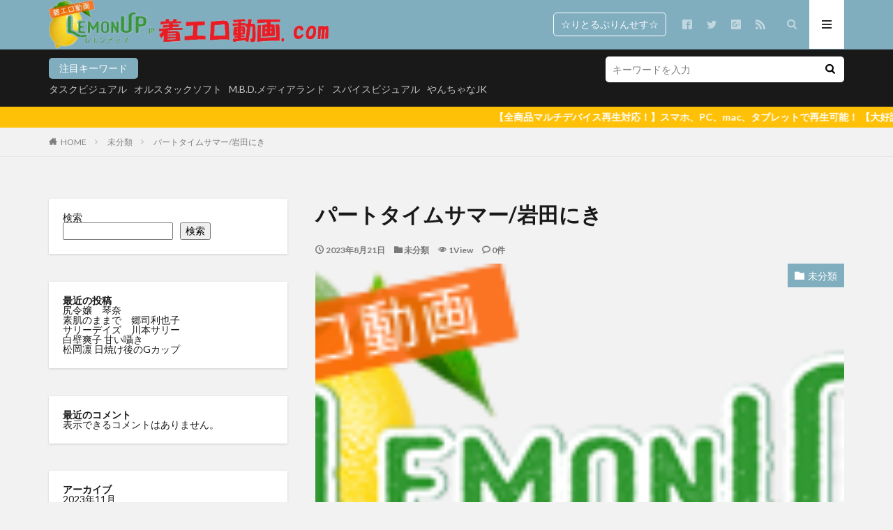

--- FILE ---
content_type: text/html; charset=UTF-8
request_url: http://www.kami-g.com/%E3%83%91%E3%83%BC%E3%83%88%E3%82%BF%E3%82%A4%E3%83%A0%E3%82%B5%E3%83%9E%E3%83%BC-%E5%B2%A9%E7%94%B0%E3%81%AB%E3%81%8D/
body_size: 20374
content:

<!DOCTYPE html>

<html dir="ltr" lang="ja" prefix="og: https://ogp.me/ns#" prefix="og: http://ogp.me/ns#" class="t-html 
">

<head prefix="og: http://ogp.me/ns# fb: http://ogp.me/ns/fb# article: http://ogp.me/ns/article#">
<meta charset="UTF-8">
<title>パートタイムサマー/岩田にき - 着エロ動画．com</title>

		<!-- All in One SEO 4.9.3 - aioseo.com -->
	<meta name="description" content="動画番号:31436 配信日：2022-08-03 タイトル：パートタイムサマー/岩田にき キャプチャ画像数：" />
	<meta name="robots" content="max-image-preview:large" />
	<meta name="author" content="TEST"/>
	<link rel="canonical" href="http://www.kami-g.com/%e3%83%91%e3%83%bc%e3%83%88%e3%82%bf%e3%82%a4%e3%83%a0%e3%82%b5%e3%83%9e%e3%83%bc-%e5%b2%a9%e7%94%b0%e3%81%ab%e3%81%8d/" />
	<meta name="generator" content="All in One SEO (AIOSEO) 4.9.3" />
		<meta property="og:locale" content="ja_JP" />
		<meta property="og:site_name" content="着エロ動画．com - グラビア、着エロ動画配信" />
		<meta property="og:type" content="article" />
		<meta property="og:title" content="パートタイムサマー/岩田にき - 着エロ動画．com" />
		<meta property="og:description" content="動画番号:31436 配信日：2022-08-03 タイトル：パートタイムサマー/岩田にき キャプチャ画像数：" />
		<meta property="og:url" content="http://www.kami-g.com/%e3%83%91%e3%83%bc%e3%83%88%e3%82%bf%e3%82%a4%e3%83%a0%e3%82%b5%e3%83%9e%e3%83%bc-%e5%b2%a9%e7%94%b0%e3%81%ab%e3%81%8d/" />
		<meta property="article:published_time" content="2023-08-21T03:24:26+00:00" />
		<meta property="article:modified_time" content="2023-08-21T03:24:26+00:00" />
		<meta name="twitter:card" content="summary_large_image" />
		<meta name="twitter:title" content="パートタイムサマー/岩田にき - 着エロ動画．com" />
		<meta name="twitter:description" content="動画番号:31436 配信日：2022-08-03 タイトル：パートタイムサマー/岩田にき キャプチャ画像数：" />
		<script type="application/ld+json" class="aioseo-schema">
			{"@context":"https:\/\/schema.org","@graph":[{"@type":"BlogPosting","@id":"http:\/\/www.kami-g.com\/%e3%83%91%e3%83%bc%e3%83%88%e3%82%bf%e3%82%a4%e3%83%a0%e3%82%b5%e3%83%9e%e3%83%bc-%e5%b2%a9%e7%94%b0%e3%81%ab%e3%81%8d\/#blogposting","name":"\u30d1\u30fc\u30c8\u30bf\u30a4\u30e0\u30b5\u30de\u30fc\/\u5ca9\u7530\u306b\u304d - \u7740\u30a8\u30ed\u52d5\u753b\uff0ecom","headline":"\u30d1\u30fc\u30c8\u30bf\u30a4\u30e0\u30b5\u30de\u30fc\/\u5ca9\u7530\u306b\u304d","author":{"@id":"http:\/\/www.kami-g.com\/author\/tomizawa777gmail-com\/#author"},"publisher":{"@id":"http:\/\/www.kami-g.com\/#person"},"image":{"@type":"ImageObject","url":"https:\/\/lemonup.jp\/images\/4110-pism-004b\/1w.jpg","@id":"http:\/\/www.kami-g.com\/%e3%83%91%e3%83%bc%e3%83%88%e3%82%bf%e3%82%a4%e3%83%a0%e3%82%b5%e3%83%9e%e3%83%bc-%e5%b2%a9%e7%94%b0%e3%81%ab%e3%81%8d\/#articleImage"},"datePublished":"2023-08-21T12:24:26+09:00","dateModified":"2023-08-21T12:24:26+09:00","inLanguage":"ja","mainEntityOfPage":{"@id":"http:\/\/www.kami-g.com\/%e3%83%91%e3%83%bc%e3%83%88%e3%82%bf%e3%82%a4%e3%83%a0%e3%82%b5%e3%83%9e%e3%83%bc-%e5%b2%a9%e7%94%b0%e3%81%ab%e3%81%8d\/#webpage"},"isPartOf":{"@id":"http:\/\/www.kami-g.com\/%e3%83%91%e3%83%bc%e3%83%88%e3%82%bf%e3%82%a4%e3%83%a0%e3%82%b5%e3%83%9e%e3%83%bc-%e5%b2%a9%e7%94%b0%e3%81%ab%e3%81%8d\/#webpage"},"articleSection":"\u672a\u5206\u985e"},{"@type":"BreadcrumbList","@id":"http:\/\/www.kami-g.com\/%e3%83%91%e3%83%bc%e3%83%88%e3%82%bf%e3%82%a4%e3%83%a0%e3%82%b5%e3%83%9e%e3%83%bc-%e5%b2%a9%e7%94%b0%e3%81%ab%e3%81%8d\/#breadcrumblist","itemListElement":[{"@type":"ListItem","@id":"http:\/\/www.kami-g.com#listItem","position":1,"name":"\u30db\u30fc\u30e0","item":"http:\/\/www.kami-g.com","nextItem":{"@type":"ListItem","@id":"http:\/\/www.kami-g.com\/category\/uncategorized\/#listItem","name":"\u672a\u5206\u985e"}},{"@type":"ListItem","@id":"http:\/\/www.kami-g.com\/category\/uncategorized\/#listItem","position":2,"name":"\u672a\u5206\u985e","item":"http:\/\/www.kami-g.com\/category\/uncategorized\/","nextItem":{"@type":"ListItem","@id":"http:\/\/www.kami-g.com\/%e3%83%91%e3%83%bc%e3%83%88%e3%82%bf%e3%82%a4%e3%83%a0%e3%82%b5%e3%83%9e%e3%83%bc-%e5%b2%a9%e7%94%b0%e3%81%ab%e3%81%8d\/#listItem","name":"\u30d1\u30fc\u30c8\u30bf\u30a4\u30e0\u30b5\u30de\u30fc\/\u5ca9\u7530\u306b\u304d"},"previousItem":{"@type":"ListItem","@id":"http:\/\/www.kami-g.com#listItem","name":"\u30db\u30fc\u30e0"}},{"@type":"ListItem","@id":"http:\/\/www.kami-g.com\/%e3%83%91%e3%83%bc%e3%83%88%e3%82%bf%e3%82%a4%e3%83%a0%e3%82%b5%e3%83%9e%e3%83%bc-%e5%b2%a9%e7%94%b0%e3%81%ab%e3%81%8d\/#listItem","position":3,"name":"\u30d1\u30fc\u30c8\u30bf\u30a4\u30e0\u30b5\u30de\u30fc\/\u5ca9\u7530\u306b\u304d","previousItem":{"@type":"ListItem","@id":"http:\/\/www.kami-g.com\/category\/uncategorized\/#listItem","name":"\u672a\u5206\u985e"}}]},{"@type":"Person","@id":"http:\/\/www.kami-g.com\/author\/tomizawa777gmail-com\/#author","url":"http:\/\/www.kami-g.com\/author\/tomizawa777gmail-com\/","name":"TEST"},{"@type":"WebPage","@id":"http:\/\/www.kami-g.com\/%e3%83%91%e3%83%bc%e3%83%88%e3%82%bf%e3%82%a4%e3%83%a0%e3%82%b5%e3%83%9e%e3%83%bc-%e5%b2%a9%e7%94%b0%e3%81%ab%e3%81%8d\/#webpage","url":"http:\/\/www.kami-g.com\/%e3%83%91%e3%83%bc%e3%83%88%e3%82%bf%e3%82%a4%e3%83%a0%e3%82%b5%e3%83%9e%e3%83%bc-%e5%b2%a9%e7%94%b0%e3%81%ab%e3%81%8d\/","name":"\u30d1\u30fc\u30c8\u30bf\u30a4\u30e0\u30b5\u30de\u30fc\/\u5ca9\u7530\u306b\u304d - \u7740\u30a8\u30ed\u52d5\u753b\uff0ecom","description":"\u52d5\u753b\u756a\u53f7:31436 \u914d\u4fe1\u65e5\uff1a2022-08-03 \u30bf\u30a4\u30c8\u30eb\uff1a\u30d1\u30fc\u30c8\u30bf\u30a4\u30e0\u30b5\u30de\u30fc\/\u5ca9\u7530\u306b\u304d \u30ad\u30e3\u30d7\u30c1\u30e3\u753b\u50cf\u6570\uff1a","inLanguage":"ja","isPartOf":{"@id":"http:\/\/www.kami-g.com\/#website"},"breadcrumb":{"@id":"http:\/\/www.kami-g.com\/%e3%83%91%e3%83%bc%e3%83%88%e3%82%bf%e3%82%a4%e3%83%a0%e3%82%b5%e3%83%9e%e3%83%bc-%e5%b2%a9%e7%94%b0%e3%81%ab%e3%81%8d\/#breadcrumblist"},"author":{"@id":"http:\/\/www.kami-g.com\/author\/tomizawa777gmail-com\/#author"},"creator":{"@id":"http:\/\/www.kami-g.com\/author\/tomizawa777gmail-com\/#author"},"datePublished":"2023-08-21T12:24:26+09:00","dateModified":"2023-08-21T12:24:26+09:00"},{"@type":"WebSite","@id":"http:\/\/www.kami-g.com\/#website","url":"http:\/\/www.kami-g.com\/","name":"\u30c6\u30b9\u30c8\u30d6\u30ed\u30b0","description":"\u30b0\u30e9\u30d3\u30a2\u3001\u7740\u30a8\u30ed\u52d5\u753b\u914d\u4fe1","inLanguage":"ja","publisher":{"@id":"http:\/\/www.kami-g.com\/#person"}}]}
		</script>
		<!-- All in One SEO -->

<link rel='dns-prefetch' href='//stats.wp.com' />
<link rel="alternate" title="oEmbed (JSON)" type="application/json+oembed" href="http://www.kami-g.com/wp-json/oembed/1.0/embed?url=http%3A%2F%2Fwww.kami-g.com%2F%25e3%2583%2591%25e3%2583%25bc%25e3%2583%2588%25e3%2582%25bf%25e3%2582%25a4%25e3%2583%25a0%25e3%2582%25b5%25e3%2583%259e%25e3%2583%25bc-%25e5%25b2%25a9%25e7%2594%25b0%25e3%2581%25ab%25e3%2581%258d%2F" />
<link rel="alternate" title="oEmbed (XML)" type="text/xml+oembed" href="http://www.kami-g.com/wp-json/oembed/1.0/embed?url=http%3A%2F%2Fwww.kami-g.com%2F%25e3%2583%2591%25e3%2583%25bc%25e3%2583%2588%25e3%2582%25bf%25e3%2582%25a4%25e3%2583%25a0%25e3%2582%25b5%25e3%2583%259e%25e3%2583%25bc-%25e5%25b2%25a9%25e7%2594%25b0%25e3%2581%25ab%25e3%2581%258d%2F&#038;format=xml" />
		<!-- This site uses the Google Analytics by MonsterInsights plugin v8.15 - Using Analytics tracking - https://www.monsterinsights.com/ -->
		<!-- Note: MonsterInsights is not currently configured on this site. The site owner needs to authenticate with Google Analytics in the MonsterInsights settings panel. -->
					<!-- No UA code set -->
				<!-- / Google Analytics by MonsterInsights -->
		<style id='wp-img-auto-sizes-contain-inline-css' type='text/css'>
img:is([sizes=auto i],[sizes^="auto," i]){contain-intrinsic-size:3000px 1500px}
/*# sourceURL=wp-img-auto-sizes-contain-inline-css */
</style>
<link rel='stylesheet' id='dashicons-css' href='http://www.kami-g.com/wp-includes/css/dashicons.min.css?ver=6.9' type='text/css' media='all' />
<link rel='stylesheet' id='thickbox-css' href='http://www.kami-g.com/wp-includes/js/thickbox/thickbox.css?ver=6.9' type='text/css' media='all' />
<link rel='stylesheet' id='wp-block-library-css' href='http://www.kami-g.com/wp-includes/css/dist/block-library/style.min.css?ver=6.9' type='text/css' media='all' />
<style id='wp-block-archives-inline-css' type='text/css'>
.wp-block-archives{box-sizing:border-box}.wp-block-archives-dropdown label{display:block}
/*# sourceURL=http://www.kami-g.com/wp-includes/blocks/archives/style.min.css */
</style>
<style id='wp-block-categories-inline-css' type='text/css'>
.wp-block-categories{box-sizing:border-box}.wp-block-categories.alignleft{margin-right:2em}.wp-block-categories.alignright{margin-left:2em}.wp-block-categories.wp-block-categories-dropdown.aligncenter{text-align:center}.wp-block-categories .wp-block-categories__label{display:block;width:100%}
/*# sourceURL=http://www.kami-g.com/wp-includes/blocks/categories/style.min.css */
</style>
<style id='wp-block-heading-inline-css' type='text/css'>
h1:where(.wp-block-heading).has-background,h2:where(.wp-block-heading).has-background,h3:where(.wp-block-heading).has-background,h4:where(.wp-block-heading).has-background,h5:where(.wp-block-heading).has-background,h6:where(.wp-block-heading).has-background{padding:1.25em 2.375em}h1.has-text-align-left[style*=writing-mode]:where([style*=vertical-lr]),h1.has-text-align-right[style*=writing-mode]:where([style*=vertical-rl]),h2.has-text-align-left[style*=writing-mode]:where([style*=vertical-lr]),h2.has-text-align-right[style*=writing-mode]:where([style*=vertical-rl]),h3.has-text-align-left[style*=writing-mode]:where([style*=vertical-lr]),h3.has-text-align-right[style*=writing-mode]:where([style*=vertical-rl]),h4.has-text-align-left[style*=writing-mode]:where([style*=vertical-lr]),h4.has-text-align-right[style*=writing-mode]:where([style*=vertical-rl]),h5.has-text-align-left[style*=writing-mode]:where([style*=vertical-lr]),h5.has-text-align-right[style*=writing-mode]:where([style*=vertical-rl]),h6.has-text-align-left[style*=writing-mode]:where([style*=vertical-lr]),h6.has-text-align-right[style*=writing-mode]:where([style*=vertical-rl]){rotate:180deg}
/*# sourceURL=http://www.kami-g.com/wp-includes/blocks/heading/style.min.css */
</style>
<style id='wp-block-latest-comments-inline-css' type='text/css'>
ol.wp-block-latest-comments{box-sizing:border-box;margin-left:0}:where(.wp-block-latest-comments:not([style*=line-height] .wp-block-latest-comments__comment)){line-height:1.1}:where(.wp-block-latest-comments:not([style*=line-height] .wp-block-latest-comments__comment-excerpt p)){line-height:1.8}.has-dates :where(.wp-block-latest-comments:not([style*=line-height])),.has-excerpts :where(.wp-block-latest-comments:not([style*=line-height])){line-height:1.5}.wp-block-latest-comments .wp-block-latest-comments{padding-left:0}.wp-block-latest-comments__comment{list-style:none;margin-bottom:1em}.has-avatars .wp-block-latest-comments__comment{list-style:none;min-height:2.25em}.has-avatars .wp-block-latest-comments__comment .wp-block-latest-comments__comment-excerpt,.has-avatars .wp-block-latest-comments__comment .wp-block-latest-comments__comment-meta{margin-left:3.25em}.wp-block-latest-comments__comment-excerpt p{font-size:.875em;margin:.36em 0 1.4em}.wp-block-latest-comments__comment-date{display:block;font-size:.75em}.wp-block-latest-comments .avatar,.wp-block-latest-comments__comment-avatar{border-radius:1.5em;display:block;float:left;height:2.5em;margin-right:.75em;width:2.5em}.wp-block-latest-comments[class*=-font-size] a,.wp-block-latest-comments[style*=font-size] a{font-size:inherit}
/*# sourceURL=http://www.kami-g.com/wp-includes/blocks/latest-comments/style.min.css */
</style>
<style id='wp-block-latest-posts-inline-css' type='text/css'>
.wp-block-latest-posts{box-sizing:border-box}.wp-block-latest-posts.alignleft{margin-right:2em}.wp-block-latest-posts.alignright{margin-left:2em}.wp-block-latest-posts.wp-block-latest-posts__list{list-style:none}.wp-block-latest-posts.wp-block-latest-posts__list li{clear:both;overflow-wrap:break-word}.wp-block-latest-posts.is-grid{display:flex;flex-wrap:wrap}.wp-block-latest-posts.is-grid li{margin:0 1.25em 1.25em 0;width:100%}@media (min-width:600px){.wp-block-latest-posts.columns-2 li{width:calc(50% - .625em)}.wp-block-latest-posts.columns-2 li:nth-child(2n){margin-right:0}.wp-block-latest-posts.columns-3 li{width:calc(33.33333% - .83333em)}.wp-block-latest-posts.columns-3 li:nth-child(3n){margin-right:0}.wp-block-latest-posts.columns-4 li{width:calc(25% - .9375em)}.wp-block-latest-posts.columns-4 li:nth-child(4n){margin-right:0}.wp-block-latest-posts.columns-5 li{width:calc(20% - 1em)}.wp-block-latest-posts.columns-5 li:nth-child(5n){margin-right:0}.wp-block-latest-posts.columns-6 li{width:calc(16.66667% - 1.04167em)}.wp-block-latest-posts.columns-6 li:nth-child(6n){margin-right:0}}:root :where(.wp-block-latest-posts.is-grid){padding:0}:root :where(.wp-block-latest-posts.wp-block-latest-posts__list){padding-left:0}.wp-block-latest-posts__post-author,.wp-block-latest-posts__post-date{display:block;font-size:.8125em}.wp-block-latest-posts__post-excerpt,.wp-block-latest-posts__post-full-content{margin-bottom:1em;margin-top:.5em}.wp-block-latest-posts__featured-image a{display:inline-block}.wp-block-latest-posts__featured-image img{height:auto;max-width:100%;width:auto}.wp-block-latest-posts__featured-image.alignleft{float:left;margin-right:1em}.wp-block-latest-posts__featured-image.alignright{float:right;margin-left:1em}.wp-block-latest-posts__featured-image.aligncenter{margin-bottom:1em;text-align:center}
/*# sourceURL=http://www.kami-g.com/wp-includes/blocks/latest-posts/style.min.css */
</style>
<style id='wp-block-search-inline-css' type='text/css'>
.wp-block-search__button{margin-left:10px;word-break:normal}.wp-block-search__button.has-icon{line-height:0}.wp-block-search__button svg{height:1.25em;min-height:24px;min-width:24px;width:1.25em;fill:currentColor;vertical-align:text-bottom}:where(.wp-block-search__button){border:1px solid #ccc;padding:6px 10px}.wp-block-search__inside-wrapper{display:flex;flex:auto;flex-wrap:nowrap;max-width:100%}.wp-block-search__label{width:100%}.wp-block-search.wp-block-search__button-only .wp-block-search__button{box-sizing:border-box;display:flex;flex-shrink:0;justify-content:center;margin-left:0;max-width:100%}.wp-block-search.wp-block-search__button-only .wp-block-search__inside-wrapper{min-width:0!important;transition-property:width}.wp-block-search.wp-block-search__button-only .wp-block-search__input{flex-basis:100%;transition-duration:.3s}.wp-block-search.wp-block-search__button-only.wp-block-search__searchfield-hidden,.wp-block-search.wp-block-search__button-only.wp-block-search__searchfield-hidden .wp-block-search__inside-wrapper{overflow:hidden}.wp-block-search.wp-block-search__button-only.wp-block-search__searchfield-hidden .wp-block-search__input{border-left-width:0!important;border-right-width:0!important;flex-basis:0;flex-grow:0;margin:0;min-width:0!important;padding-left:0!important;padding-right:0!important;width:0!important}:where(.wp-block-search__input){appearance:none;border:1px solid #949494;flex-grow:1;font-family:inherit;font-size:inherit;font-style:inherit;font-weight:inherit;letter-spacing:inherit;line-height:inherit;margin-left:0;margin-right:0;min-width:3rem;padding:8px;text-decoration:unset!important;text-transform:inherit}:where(.wp-block-search__button-inside .wp-block-search__inside-wrapper){background-color:#fff;border:1px solid #949494;box-sizing:border-box;padding:4px}:where(.wp-block-search__button-inside .wp-block-search__inside-wrapper) .wp-block-search__input{border:none;border-radius:0;padding:0 4px}:where(.wp-block-search__button-inside .wp-block-search__inside-wrapper) .wp-block-search__input:focus{outline:none}:where(.wp-block-search__button-inside .wp-block-search__inside-wrapper) :where(.wp-block-search__button){padding:4px 8px}.wp-block-search.aligncenter .wp-block-search__inside-wrapper{margin:auto}.wp-block[data-align=right] .wp-block-search.wp-block-search__button-only .wp-block-search__inside-wrapper{float:right}
/*# sourceURL=http://www.kami-g.com/wp-includes/blocks/search/style.min.css */
</style>
<style id='wp-block-group-inline-css' type='text/css'>
.wp-block-group{box-sizing:border-box}:where(.wp-block-group.wp-block-group-is-layout-constrained){position:relative}
/*# sourceURL=http://www.kami-g.com/wp-includes/blocks/group/style.min.css */
</style>
<style id='global-styles-inline-css' type='text/css'>
:root{--wp--preset--aspect-ratio--square: 1;--wp--preset--aspect-ratio--4-3: 4/3;--wp--preset--aspect-ratio--3-4: 3/4;--wp--preset--aspect-ratio--3-2: 3/2;--wp--preset--aspect-ratio--2-3: 2/3;--wp--preset--aspect-ratio--16-9: 16/9;--wp--preset--aspect-ratio--9-16: 9/16;--wp--preset--color--black: #000000;--wp--preset--color--cyan-bluish-gray: #abb8c3;--wp--preset--color--white: #ffffff;--wp--preset--color--pale-pink: #f78da7;--wp--preset--color--vivid-red: #cf2e2e;--wp--preset--color--luminous-vivid-orange: #ff6900;--wp--preset--color--luminous-vivid-amber: #fcb900;--wp--preset--color--light-green-cyan: #7bdcb5;--wp--preset--color--vivid-green-cyan: #00d084;--wp--preset--color--pale-cyan-blue: #8ed1fc;--wp--preset--color--vivid-cyan-blue: #0693e3;--wp--preset--color--vivid-purple: #9b51e0;--wp--preset--gradient--vivid-cyan-blue-to-vivid-purple: linear-gradient(135deg,rgb(6,147,227) 0%,rgb(155,81,224) 100%);--wp--preset--gradient--light-green-cyan-to-vivid-green-cyan: linear-gradient(135deg,rgb(122,220,180) 0%,rgb(0,208,130) 100%);--wp--preset--gradient--luminous-vivid-amber-to-luminous-vivid-orange: linear-gradient(135deg,rgb(252,185,0) 0%,rgb(255,105,0) 100%);--wp--preset--gradient--luminous-vivid-orange-to-vivid-red: linear-gradient(135deg,rgb(255,105,0) 0%,rgb(207,46,46) 100%);--wp--preset--gradient--very-light-gray-to-cyan-bluish-gray: linear-gradient(135deg,rgb(238,238,238) 0%,rgb(169,184,195) 100%);--wp--preset--gradient--cool-to-warm-spectrum: linear-gradient(135deg,rgb(74,234,220) 0%,rgb(151,120,209) 20%,rgb(207,42,186) 40%,rgb(238,44,130) 60%,rgb(251,105,98) 80%,rgb(254,248,76) 100%);--wp--preset--gradient--blush-light-purple: linear-gradient(135deg,rgb(255,206,236) 0%,rgb(152,150,240) 100%);--wp--preset--gradient--blush-bordeaux: linear-gradient(135deg,rgb(254,205,165) 0%,rgb(254,45,45) 50%,rgb(107,0,62) 100%);--wp--preset--gradient--luminous-dusk: linear-gradient(135deg,rgb(255,203,112) 0%,rgb(199,81,192) 50%,rgb(65,88,208) 100%);--wp--preset--gradient--pale-ocean: linear-gradient(135deg,rgb(255,245,203) 0%,rgb(182,227,212) 50%,rgb(51,167,181) 100%);--wp--preset--gradient--electric-grass: linear-gradient(135deg,rgb(202,248,128) 0%,rgb(113,206,126) 100%);--wp--preset--gradient--midnight: linear-gradient(135deg,rgb(2,3,129) 0%,rgb(40,116,252) 100%);--wp--preset--font-size--small: 13px;--wp--preset--font-size--medium: 20px;--wp--preset--font-size--large: 36px;--wp--preset--font-size--x-large: 42px;--wp--preset--spacing--20: 0.44rem;--wp--preset--spacing--30: 0.67rem;--wp--preset--spacing--40: 1rem;--wp--preset--spacing--50: 1.5rem;--wp--preset--spacing--60: 2.25rem;--wp--preset--spacing--70: 3.38rem;--wp--preset--spacing--80: 5.06rem;--wp--preset--shadow--natural: 6px 6px 9px rgba(0, 0, 0, 0.2);--wp--preset--shadow--deep: 12px 12px 50px rgba(0, 0, 0, 0.4);--wp--preset--shadow--sharp: 6px 6px 0px rgba(0, 0, 0, 0.2);--wp--preset--shadow--outlined: 6px 6px 0px -3px rgb(255, 255, 255), 6px 6px rgb(0, 0, 0);--wp--preset--shadow--crisp: 6px 6px 0px rgb(0, 0, 0);}:where(.is-layout-flex){gap: 0.5em;}:where(.is-layout-grid){gap: 0.5em;}body .is-layout-flex{display: flex;}.is-layout-flex{flex-wrap: wrap;align-items: center;}.is-layout-flex > :is(*, div){margin: 0;}body .is-layout-grid{display: grid;}.is-layout-grid > :is(*, div){margin: 0;}:where(.wp-block-columns.is-layout-flex){gap: 2em;}:where(.wp-block-columns.is-layout-grid){gap: 2em;}:where(.wp-block-post-template.is-layout-flex){gap: 1.25em;}:where(.wp-block-post-template.is-layout-grid){gap: 1.25em;}.has-black-color{color: var(--wp--preset--color--black) !important;}.has-cyan-bluish-gray-color{color: var(--wp--preset--color--cyan-bluish-gray) !important;}.has-white-color{color: var(--wp--preset--color--white) !important;}.has-pale-pink-color{color: var(--wp--preset--color--pale-pink) !important;}.has-vivid-red-color{color: var(--wp--preset--color--vivid-red) !important;}.has-luminous-vivid-orange-color{color: var(--wp--preset--color--luminous-vivid-orange) !important;}.has-luminous-vivid-amber-color{color: var(--wp--preset--color--luminous-vivid-amber) !important;}.has-light-green-cyan-color{color: var(--wp--preset--color--light-green-cyan) !important;}.has-vivid-green-cyan-color{color: var(--wp--preset--color--vivid-green-cyan) !important;}.has-pale-cyan-blue-color{color: var(--wp--preset--color--pale-cyan-blue) !important;}.has-vivid-cyan-blue-color{color: var(--wp--preset--color--vivid-cyan-blue) !important;}.has-vivid-purple-color{color: var(--wp--preset--color--vivid-purple) !important;}.has-black-background-color{background-color: var(--wp--preset--color--black) !important;}.has-cyan-bluish-gray-background-color{background-color: var(--wp--preset--color--cyan-bluish-gray) !important;}.has-white-background-color{background-color: var(--wp--preset--color--white) !important;}.has-pale-pink-background-color{background-color: var(--wp--preset--color--pale-pink) !important;}.has-vivid-red-background-color{background-color: var(--wp--preset--color--vivid-red) !important;}.has-luminous-vivid-orange-background-color{background-color: var(--wp--preset--color--luminous-vivid-orange) !important;}.has-luminous-vivid-amber-background-color{background-color: var(--wp--preset--color--luminous-vivid-amber) !important;}.has-light-green-cyan-background-color{background-color: var(--wp--preset--color--light-green-cyan) !important;}.has-vivid-green-cyan-background-color{background-color: var(--wp--preset--color--vivid-green-cyan) !important;}.has-pale-cyan-blue-background-color{background-color: var(--wp--preset--color--pale-cyan-blue) !important;}.has-vivid-cyan-blue-background-color{background-color: var(--wp--preset--color--vivid-cyan-blue) !important;}.has-vivid-purple-background-color{background-color: var(--wp--preset--color--vivid-purple) !important;}.has-black-border-color{border-color: var(--wp--preset--color--black) !important;}.has-cyan-bluish-gray-border-color{border-color: var(--wp--preset--color--cyan-bluish-gray) !important;}.has-white-border-color{border-color: var(--wp--preset--color--white) !important;}.has-pale-pink-border-color{border-color: var(--wp--preset--color--pale-pink) !important;}.has-vivid-red-border-color{border-color: var(--wp--preset--color--vivid-red) !important;}.has-luminous-vivid-orange-border-color{border-color: var(--wp--preset--color--luminous-vivid-orange) !important;}.has-luminous-vivid-amber-border-color{border-color: var(--wp--preset--color--luminous-vivid-amber) !important;}.has-light-green-cyan-border-color{border-color: var(--wp--preset--color--light-green-cyan) !important;}.has-vivid-green-cyan-border-color{border-color: var(--wp--preset--color--vivid-green-cyan) !important;}.has-pale-cyan-blue-border-color{border-color: var(--wp--preset--color--pale-cyan-blue) !important;}.has-vivid-cyan-blue-border-color{border-color: var(--wp--preset--color--vivid-cyan-blue) !important;}.has-vivid-purple-border-color{border-color: var(--wp--preset--color--vivid-purple) !important;}.has-vivid-cyan-blue-to-vivid-purple-gradient-background{background: var(--wp--preset--gradient--vivid-cyan-blue-to-vivid-purple) !important;}.has-light-green-cyan-to-vivid-green-cyan-gradient-background{background: var(--wp--preset--gradient--light-green-cyan-to-vivid-green-cyan) !important;}.has-luminous-vivid-amber-to-luminous-vivid-orange-gradient-background{background: var(--wp--preset--gradient--luminous-vivid-amber-to-luminous-vivid-orange) !important;}.has-luminous-vivid-orange-to-vivid-red-gradient-background{background: var(--wp--preset--gradient--luminous-vivid-orange-to-vivid-red) !important;}.has-very-light-gray-to-cyan-bluish-gray-gradient-background{background: var(--wp--preset--gradient--very-light-gray-to-cyan-bluish-gray) !important;}.has-cool-to-warm-spectrum-gradient-background{background: var(--wp--preset--gradient--cool-to-warm-spectrum) !important;}.has-blush-light-purple-gradient-background{background: var(--wp--preset--gradient--blush-light-purple) !important;}.has-blush-bordeaux-gradient-background{background: var(--wp--preset--gradient--blush-bordeaux) !important;}.has-luminous-dusk-gradient-background{background: var(--wp--preset--gradient--luminous-dusk) !important;}.has-pale-ocean-gradient-background{background: var(--wp--preset--gradient--pale-ocean) !important;}.has-electric-grass-gradient-background{background: var(--wp--preset--gradient--electric-grass) !important;}.has-midnight-gradient-background{background: var(--wp--preset--gradient--midnight) !important;}.has-small-font-size{font-size: var(--wp--preset--font-size--small) !important;}.has-medium-font-size{font-size: var(--wp--preset--font-size--medium) !important;}.has-large-font-size{font-size: var(--wp--preset--font-size--large) !important;}.has-x-large-font-size{font-size: var(--wp--preset--font-size--x-large) !important;}
/*# sourceURL=global-styles-inline-css */
</style>

<style id='classic-theme-styles-inline-css' type='text/css'>
/*! This file is auto-generated */
.wp-block-button__link{color:#fff;background-color:#32373c;border-radius:9999px;box-shadow:none;text-decoration:none;padding:calc(.667em + 2px) calc(1.333em + 2px);font-size:1.125em}.wp-block-file__button{background:#32373c;color:#fff;text-decoration:none}
/*# sourceURL=/wp-includes/css/classic-themes.min.css */
</style>
<script type="text/javascript" src="http://www.kami-g.com/wp-includes/js/jquery/jquery.min.js?ver=3.7.1" id="jquery-core-js"></script>
<script type="text/javascript" src="http://www.kami-g.com/wp-includes/js/jquery/jquery-migrate.min.js?ver=3.4.1" id="jquery-migrate-js"></script>
<link rel="https://api.w.org/" href="http://www.kami-g.com/wp-json/" /><link rel="alternate" title="JSON" type="application/json" href="http://www.kami-g.com/wp-json/wp/v2/posts/930" /><meta name="google-site-verification" content="RxJ01Dbq8IaWMKWwwTq5SzcOQkFDQOfWhoLnBVqjhSM" />	<style>img#wpstats{display:none}</style>
		<link class="css-async" rel href="http://www.kami-g.com/wp-content/themes/the-thor/css/icon.min.css">
<link class="css-async" rel href="https://fonts.googleapis.com/css?family=Lato:100,300,400,700,900">
<link class="css-async" rel href="https://fonts.googleapis.com/css?family=Fjalla+One">
<link rel="stylesheet" href="https://fonts.googleapis.com/css?family=Noto+Sans+JP:100,200,300,400,500,600,700,800,900">
<link rel="stylesheet" href="http://www.kami-g.com/wp-content/themes/the-thor/style.min.css">
<link class="css-async" rel href="http://www.kami-g.com/wp-content/themes/the-thor-child/style-user.css?1683617334">
<link rel="canonical" href="http://www.kami-g.com/%e3%83%91%e3%83%bc%e3%83%88%e3%82%bf%e3%82%a4%e3%83%a0%e3%82%b5%e3%83%9e%e3%83%bc-%e5%b2%a9%e7%94%b0%e3%81%ab%e3%81%8d/" />
<script src="https://ajax.googleapis.com/ajax/libs/jquery/1.12.4/jquery.min.js"></script>
<meta http-equiv="X-UA-Compatible" content="IE=edge">
<meta name="viewport" content="width=device-width, initial-scale=1, viewport-fit=cover"/>
<style>
.widget.widget_nav_menu ul.menu{border-color: rgba(128,174,191,0.15);}.widget.widget_nav_menu ul.menu li{border-color: rgba(128,174,191,0.75);}.widget.widget_nav_menu ul.menu .sub-menu li{border-color: rgba(128,174,191,0.15);}.widget.widget_nav_menu ul.menu .sub-menu li .sub-menu li:first-child{border-color: rgba(128,174,191,0.15);}.widget.widget_nav_menu ul.menu li a:hover{background-color: rgba(128,174,191,0.75);}.widget.widget_nav_menu ul.menu .current-menu-item > a{background-color: rgba(128,174,191,0.75);}.widget.widget_nav_menu ul.menu li .sub-menu li a:before {color:#80aebf;}.widget.widget_nav_menu ul.menu li a{background-color:#80aebf;}.widget.widget_nav_menu ul.menu .sub-menu a:hover{color:#80aebf;}.widget.widget_nav_menu ul.menu .sub-menu .current-menu-item a{color:#80aebf;}.widget.widget_categories ul{border-color: rgba(128,174,191,0.15);}.widget.widget_categories ul li{border-color: rgba(128,174,191,0.75);}.widget.widget_categories ul .children li{border-color: rgba(128,174,191,0.15);}.widget.widget_categories ul .children li .children li:first-child{border-color: rgba(128,174,191,0.15);}.widget.widget_categories ul li a:hover{background-color: rgba(128,174,191,0.75);}.widget.widget_categories ul .current-menu-item > a{background-color: rgba(128,174,191,0.75);}.widget.widget_categories ul li .children li a:before {color:#80aebf;}.widget.widget_categories ul li a{background-color:#80aebf;}.widget.widget_categories ul .children a:hover{color:#80aebf;}.widget.widget_categories ul .children .current-menu-item a{color:#80aebf;}.widgetSearch__input:hover{border-color:#80aebf;}.widgetCatTitle{background-color:#80aebf;}.widgetCatTitle__inner{background-color:#80aebf;}.widgetSearch__submit:hover{background-color:#80aebf;}.widgetProfile__sns{background-color:#80aebf;}.widget.widget_calendar .calendar_wrap tbody a:hover{background-color:#80aebf;}.widget ul li a:hover{color:#80aebf;}.widget.widget_rss .rsswidget:hover{color:#80aebf;}.widget.widget_tag_cloud a:hover{background-color:#80aebf;}.widget select:hover{border-color:#80aebf;}.widgetSearch__checkLabel:hover:after{border-color:#80aebf;}.widgetSearch__check:checked .widgetSearch__checkLabel:before, .widgetSearch__check:checked + .widgetSearch__checkLabel:before{border-color:#80aebf;}.widgetTab__item.current{border-top-color:#80aebf;}.widgetTab__item:hover{border-top-color:#80aebf;}.searchHead__title{background-color:#80aebf;}.searchHead__submit:hover{color:#80aebf;}.menuBtn__close:hover{color:#80aebf;}.menuBtn__link:hover{color:#80aebf;}@media only screen and (min-width: 992px){.menuBtn__link {background-color:#80aebf;}}.t-headerCenter .menuBtn__link:hover{color:#80aebf;}.searchBtn__close:hover{color:#80aebf;}.searchBtn__link:hover{color:#80aebf;}.breadcrumb__item a:hover{color:#80aebf;}.pager__item{color:#80aebf;}.pager__item:hover, .pager__item-current{background-color:#80aebf; color:#fff;}.page-numbers{color:#80aebf;}.page-numbers:hover, .page-numbers.current{background-color:#80aebf; color:#fff;}.pagePager__item{color:#80aebf;}.pagePager__item:hover, .pagePager__item-current{background-color:#80aebf; color:#fff;}.heading a:hover{color:#80aebf;}.eyecatch__cat{background-color:#80aebf;}.the__category{background-color:#80aebf;}.dateList__item a:hover{color:#80aebf;}.controllerFooter__item:last-child{background-color:#80aebf;}.controllerFooter__close{background-color:#80aebf;}.bottomFooter__topBtn{background-color:#80aebf;}.mask-color{background-color:#80aebf;}.mask-colorgray{background-color:#80aebf;}.pickup3__item{background-color:#80aebf;}.categoryBox__title{color:#80aebf;}.comments__list .comment-meta{background-color:#80aebf;}.comment-respond .submit{background-color:#80aebf;}.prevNext__pop{background-color:#80aebf;}.swiper-pagination-bullet-active{background-color:#80aebf;}.swiper-slider .swiper-button-next, .swiper-slider .swiper-container-rtl .swiper-button-prev, .swiper-slider .swiper-button-prev, .swiper-slider .swiper-container-rtl .swiper-button-next	{background-color:#80aebf;}body{background:#f2f2f2 url(https://thor-demo.fit-theme.com/wp-content/uploads/2018/12/haikei.jpg) repeat center center;}.t-headerColor .l-header{background-color:#80aebf;}.t-headerColor .globalNavi::before{background: -webkit-gradient(linear,left top,right top,color-stop(0%,rgba(255,255,255,0)),color-stop(100%,#80aebf));}.t-headerColor .subNavi__link-pickup:hover{color:#80aebf;}.snsFooter{background-color:#80aebf}.widget-main .heading.heading-widget{background-color:#80aebf}.widget-main .heading.heading-widgetsimple{background-color:#80aebf}.widget-main .heading.heading-widgetsimplewide{background-color:#80aebf}.widget-main .heading.heading-widgetwide{background-color:#80aebf}.widget-main .heading.heading-widgetbottom:before{border-color:#80aebf}.widget-main .heading.heading-widgetborder{border-color:#80aebf}.widget-main .heading.heading-widgetborder::before,.widget-main .heading.heading-widgetborder::after{background-color:#80aebf}.widget-side .heading.heading-widget{background-color:#80aebf}.widget-side .heading.heading-widgetsimple{background-color:#80aebf}.widget-side .heading.heading-widgetsimplewide{background-color:#80aebf}.widget-side .heading.heading-widgetwide{background-color:#80aebf}.widget-side .heading.heading-widgetbottom:before{border-color:#80aebf}.widget-side .heading.heading-widgetborder{border-color:#80aebf}.widget-side .heading.heading-widgetborder::before,.widget-side .heading.heading-widgetborder::after{background-color:#80aebf}.widget-foot .heading.heading-widget{background-color:#80aebf}.widget-foot .heading.heading-widgetsimple{background-color:#80aebf}.widget-foot .heading.heading-widgetsimplewide{background-color:#80aebf}.widget-foot .heading.heading-widgetwide{background-color:#80aebf}.widget-foot .heading.heading-widgetbottom:before{border-color:#80aebf}.widget-foot .heading.heading-widgetborder{border-color:#80aebf}.widget-foot .heading.heading-widgetborder::before,.widget-foot .heading.heading-widgetborder::after{background-color:#80aebf}.widget-menu .heading.heading-widget{background-color:#80aebf}.widget-menu .heading.heading-widgetsimple{background-color:#80aebf}.widget-menu .heading.heading-widgetsimplewide{background-color:#80aebf}.widget-menu .heading.heading-widgetwide{background-color:#80aebf}.widget-menu .heading.heading-widgetbottom:before{border-color:#80aebf}.widget-menu .heading.heading-widgetborder{border-color:#80aebf}.widget-menu .heading.heading-widgetborder::before,.widget-menu .heading.heading-widgetborder::after{background-color:#80aebf}.swiper-slider{height: 260px;}@media only screen and (min-width: 768px){.swiper-slider {height: 800px;}}.rankingBox__bg{background-color:#80aebf}.the__ribbon{background-color:#dd5454}.the__ribbon:after{border-left-color:#dd5454; border-right-color:#dd5454}.eyecatch__link.eyecatch__link-mask:hover::after {background-color: rgba(198,145,180,0.5);}.eyecatch__link.eyecatch__link-maskzoom:hover::after {background-color: rgba(198,145,180,0.5);}.eyecatch__link.eyecatch__link-maskzoomrotate:hover::after {background-color: rgba(198,145,180,0.5);}.eyecatch__link.eyecatch__link-mask:hover::after{content: "DETAIL";}.eyecatch__link.eyecatch__link-maskzoom:hover::after{content: "DETAIL";}.eyecatch__link.eyecatch__link-maskzoomrotate:hover::after{content: "DETAIL";}.content .afTagBox__btnDetail{background-color:#80aebf;}.widget .widgetAfTag__btnDetail{background-color:#80aebf;}.content .afTagBox__btnAf{background-color:#80aebf;}.widget .widgetAfTag__btnAf{background-color:#80aebf;}.content a{color:#80aebf;}.phrase a{color:#80aebf;}.content .sitemap li a:hover{color:#80aebf;}.content h2 a:hover,.content h3 a:hover,.content h4 a:hover,.content h5 a:hover{color:#80aebf;}.content ul.menu li a:hover{color:#80aebf;}.content .es-LiconBox:before{background-color:#a83f3f;}.content .es-LiconCircle:before{background-color:#a83f3f;}.content .es-BTiconBox:before{background-color:#a83f3f;}.content .es-BTiconCircle:before{background-color:#a83f3f;}.content .es-BiconObi{border-color:#a83f3f;}.content .es-BiconCorner:before{background-color:#a83f3f;}.content .es-BiconCircle:before{background-color:#a83f3f;}.content .es-BmarkHatena::before{background-color:#005293;}.content .es-BmarkExcl::before{background-color:#b60105;}.content .es-BmarkQ::before{background-color:#005293;}.content .es-BmarkQ::after{border-top-color:#005293;}.content .es-BmarkA::before{color:#b60105;}.content .es-BsubTradi::before{color:#ffffff;background-color:#b60105;border-color:#b60105;}.btn__link-primary{color:#ffffff; background-color:#dd9b9b;}.content .btn__link-primary{color:#ffffff; background-color:#dd9b9b;}.searchBtn__contentInner .btn__link-search{color:#ffffff; background-color:#dd9b9b;}.btn__link-secondary{color:#ffffff; background-color:#3f3f3f;}.content .btn__link-secondary{color:#ffffff; background-color:#3f3f3f;}.btn__link-search{color:#ffffff; background-color:#3f3f3f;}.btn__link-normal{color:#3f3f3f;}.content .btn__link-normal{color:#3f3f3f;}.btn__link-normal:hover{background-color:#3f3f3f;}.content .btn__link-normal:hover{background-color:#3f3f3f;}.comments__list .comment-reply-link{color:#3f3f3f;}.comments__list .comment-reply-link:hover{background-color:#3f3f3f;}@media only screen and (min-width: 992px){.subNavi__link-pickup{color:#3f3f3f;}}@media only screen and (min-width: 992px){.subNavi__link-pickup:hover{background-color:#3f3f3f;}}.partsH2-12 h2{color:#191919; border-left-color:#8fa8bf; border-bottom-color:#d8d8d8;}.partsH3-25 h3{color:#191919; background-color:#b2384e;}.partsH3-25 h3::after{border-top-color:#b2384e;}.content h4{color:#191919}.content h5{color:#191919}.content ul > li::before{color:#dd9b9b;}.content ul{color:#191919;}.content ol > li::before{color:#a83f3f; border-color:#a83f3f;}.content ol > li > ol > li::before{background-color:#a83f3f; border-color:#a83f3f;}.content ol > li > ol > li > ol > li::before{color:#a83f3f; border-color:#a83f3f;}.content ol{color:#191919;}.content .balloon .balloon__text{color:#191919; background-color:#f2f2f2;}.content .balloon .balloon__text-left:before{border-left-color:#f2f2f2;}.content .balloon .balloon__text-right:before{border-right-color:#f2f2f2;}.content .balloon-boder .balloon__text{color:#191919; background-color:#ffffff;  border-color:#d8d8d8;}.content .balloon-boder .balloon__text-left:before{border-left-color:#d8d8d8;}.content .balloon-boder .balloon__text-left:after{border-left-color:#ffffff;}.content .balloon-boder .balloon__text-right:before{border-right-color:#d8d8d8;}.content .balloon-boder .balloon__text-right:after{border-right-color:#ffffff;}.content blockquote{color:#191919; background-color:#f2f2f2;}.content blockquote::before{color:#d8d8d8;}.content table{color:#191919; border-top-color:#E5E5E5; border-left-color:#E5E5E5;}.content table th{background:#7f7f7f; color:#ffffff; ;border-right-color:#E5E5E5; border-bottom-color:#E5E5E5;}.content table td{background:#ffffff; ;border-right-color:#E5E5E5; border-bottom-color:#E5E5E5;}.content table tr:nth-child(odd) td{background-color:#f2f2f2;}
</style>
<meta property="og:site_name" content="着エロ動画．com" />
<meta property="og:type" content="article" />
<meta property="og:title" content="パートタイムサマー/岩田にき" />
<meta property="og:description" content="動画番号:31436 配信日：2022-08-03 タイトル：パートタイムサマー/岩田にき キャプチャ画像数：16 広告画像タイプ：パッケージ 広告用ジャケットURL：https://lemonup.jp/images/4110-pism-" />
<meta property="og:url" content="http://www.kami-g.com/%e3%83%91%e3%83%bc%e3%83%88%e3%82%bf%e3%82%a4%e3%83%a0%e3%82%b5%e3%83%9e%e3%83%bc-%e5%b2%a9%e7%94%b0%e3%81%ab%e3%81%8d/" />
<meta property="og:image" content="http://www.kami-g.com/wp-content/themes/the-thor/img/img_no_768.gif" />
<meta name="twitter:card" content="summary_large_image" />
<meta name="twitter:site" content="@examples" />


</head>
<body class=" t-logoSp40 t-logoPc70 t-naviNoneSp t-headerColor t-footerFixed" id="top">


  <!--l-header-->
  <header class="l-header l-header-border">
    <div class="container container-header">

      <!--logo-->
			<p class="siteTitle">
				<a class="siteTitle__link" href="http://www.kami-g.com">
											<img class="siteTitle__logo" src="http://www.kami-g.com/wp-content/uploads/2023/08/着エロlemonup_logo-removebg-preview.png" alt="着エロ動画．com" width="556" height="96" >
					        </a>
      </p>      <!--/logo-->


      

							<!--subNavi-->
				<nav class="subNavi">
	        	        						<ul class="subNavi__list">
															<li class="subNavi__item"><a class="subNavi__link subNavi__link-pickup" href="https://www.l-princess.com/">☆りとるぷりんせす☆</a></li>
															<li class="subNavi__item"><a class="subNavi__link icon-facebook2" href="https://www.facebook.com/examples"></a></li>
															<li class="subNavi__item"><a class="subNavi__link icon-twitter" href="https://twitter.com/examples"></a></li>
															<li class="subNavi__item"><a class="subNavi__link icon-google-plus2" href="https://plus.google.com/examples"></a></li>
																								<li class="subNavi__item"><a class="subNavi__link icon-rss" href="http://www.kami-g.com/feed/"></a></li>
																					</ul>
									</nav>
				<!--/subNavi-->
			

            <!--searchBtn-->
			<div class="searchBtn ">
        <input class="searchBtn__checkbox" id="searchBtn-checkbox" type="checkbox">
        <label class="searchBtn__link searchBtn__link-text icon-search" for="searchBtn-checkbox"></label>
        <label class="searchBtn__unshown" for="searchBtn-checkbox"></label>

        <div class="searchBtn__content">
          <div class="searchBtn__scroll">
            <label class="searchBtn__close" for="searchBtn-checkbox"><i class="icon-close"></i>CLOSE</label>
            <div class="searchBtn__contentInner">
              <aside class="widget">
  <div class="widgetSearch">
    <form method="get" action="http://www.kami-g.com" target="_top">
  <div class="widgetSearch__contents">
    <h3 class="heading heading-tertiary">キーワード</h3>
    <input class="widgetSearch__input widgetSearch__input-max" type="text" name="s" placeholder="キーワードを入力" value="">

        <ol class="widgetSearch__word">
            <li class="widgetSearch__wordItem"><a href="http://www.kami-g.com?s=タスクビジュアル">タスクビジュアル</a></li>
	              <li class="widgetSearch__wordItem"><a href="http://www.kami-g.com?s=オルスタックソフト">オルスタックソフト</a></li>
	              <li class="widgetSearch__wordItem"><a href="http://www.kami-g.com?s=M.B.D.メディアランド">M.B.D.メディアランド</a></li>
	              <li class="widgetSearch__wordItem"><a href="http://www.kami-g.com?s=スパイスビジュアル">スパイスビジュアル</a></li>
	              <li class="widgetSearch__wordItem"><a href="http://www.kami-g.com?s=やんちゃなJK">やんちゃなJK</a></li>
	      </ol>
    
  </div>

  <div class="widgetSearch__contents">
    <h3 class="heading heading-tertiary">カテゴリー</h3>
	<select  name='cat' id='cat_696a992f60879' class='widgetSearch__select'>
	<option value=''>カテゴリーを選択</option>
	<option class="level-0" value="1">未分類</option>
	<option class="level-0" value="13">スパイスビジュアル</option>
</select>
  </div>

  	<div class="widgetSearch__tag">
    <h3 class="heading heading-tertiary">タグ</h3>
    <label><input class="widgetSearch__check" type="checkbox" name="tag[]" value="%e3%80%90%e6%82%b2%e5%a0%b1%e3%80%91%e3%83%9e%e3%83%83%e3%83%81%e3%83%b3%e3%82%b0%e3%82%a2%e3%83%97%e3%83%aa%e3%81%a7%e5%87%ba%e4%bc%9a%e3%81%a3%e3%81%9f%e5%a5%b3%e5%ad%90%e6%a0%a1%e7%94%9f%e3%80%81" /><span class="widgetSearch__checkLabel">【悲報】マッチングアプリで出会った女子校生、やってきたのは自分のクラスメイトだった【SNS】</span></label><label><input class="widgetSearch__check" type="checkbox" name="tag[]" value="%e6%9d%be%e7%99%bd%e6%84%9b-%e7%9c%9f%e3%81%a3%e7%99%bd%e3%81%aa%e6%b0%97%e6%8c%81%e3%81%a1" /><span class="widgetSearch__checkLabel">松白愛 真っ白な気持ち</span></label><label><input class="widgetSearch__check" type="checkbox" name="tag[]" value="%e9%87%8c%e5%b1%b1%e3%81%95%e3%81%88%e3%81%93" /><span class="widgetSearch__checkLabel">里山さえこ</span></label><label><input class="widgetSearch__check" type="checkbox" name="tag[]" value="%e7%be%bd%e7%a8%b2%e6%be%aa-%e3%82%b7%e3%83%bc%e3%82%b9%e3%83%ab%e3%83%bc%e3%83%a9%e3%83%96" /><span class="widgetSearch__checkLabel">羽稲澪 シースルーラブ</span></label><label><input class="widgetSearch__check" type="checkbox" name="tag[]" value="%e7%be%bd%e7%a8%b2%e6%be%aa" /><span class="widgetSearch__checkLabel">羽稲澪</span></label><label><input class="widgetSearch__check" type="checkbox" name="tag[]" value="%e7%b4%a0%e8%82%8c%e3%81%ae%e3%81%be%e3%81%be%e3%81%a7%e3%80%80%e9%83%b7%e5%8f%b8%e5%88%a9%e4%b9%9f%e5%ad%90" /><span class="widgetSearch__checkLabel">素肌のままで　郷司利也子</span></label><label><input class="widgetSearch__check" type="checkbox" name="tag[]" value="%e7%99%bd%e5%a3%81%e7%88%bd%e5%ad%90-%e7%94%98%e3%81%84%e5%9b%81%e3%81%8d" /><span class="widgetSearch__checkLabel">白壁爽子 甘い囁き</span></label><label><input class="widgetSearch__check" type="checkbox" name="tag[]" value="%e7%8e%89%e7%bd%ae%e6%a2%93-%e6%b8%85%e7%b4%94%e3%82%af%e3%83%ad%e3%83%8b%e3%82%af%e3%83%ab" /><span class="widgetSearch__checkLabel">玉置梓 清純クロニクル</span></label><label><input class="widgetSearch__check" type="checkbox" name="tag[]" value="%e7%8e%89%e7%bd%ae%e6%a2%93" /><span class="widgetSearch__checkLabel">玉置梓</span></label><label><input class="widgetSearch__check" type="checkbox" name="tag[]" value="%e6%bd%ae%e8%a6%8b%e6%99%b4%e9%a6%99-%e6%b8%85%e6%a5%9a%e3%81%aa%e3%81%8f%e3%81%9b%e3%81%ab%e7%94%9f%e3%82%a4%e3%82%ad%e3%81%a0" /><span class="widgetSearch__checkLabel">潮見晴香 清楚なくせに生イキだ</span></label><label><input class="widgetSearch__check" type="checkbox" name="tag[]" value="%e6%bd%ae%e8%a6%8b%e6%99%b4%e9%a6%99" /><span class="widgetSearch__checkLabel">潮見晴香</span></label><label><input class="widgetSearch__check" type="checkbox" name="tag[]" value="%e6%b2%b3%e5%86%85%e8%8f%9c%e3%80%85%e6%98%9f-%e3%82%84%e3%81%a3%e3%81%b1%e3%82%8a10%e4%bb%a3%ef%bc%88teen%ef%bc%89%e3%81%8c%e5%a5%bd%e3%81%8d" /><span class="widgetSearch__checkLabel">河内菜々星 やっぱり10代（TEEN）が好き</span></label><label><input class="widgetSearch__check" type="checkbox" name="tag[]" value="%e6%b2%b3%e5%86%85%e8%8f%9c%e3%80%85%e6%98%9f" /><span class="widgetSearch__checkLabel">河内菜々星</span></label><label><input class="widgetSearch__check" type="checkbox" name="tag[]" value="%e6%a1%91%e7%94%b0%e5%bd%a9-%e7%95%b0%e5%bd%a9" /><span class="widgetSearch__checkLabel">桑田彩 異彩</span></label><label><input class="widgetSearch__check" type="checkbox" name="tag[]" value="%e6%9d%be%e7%99%bd%e6%84%9b" /><span class="widgetSearch__checkLabel">松白愛</span></label><label><input class="widgetSearch__check" type="checkbox" name="tag[]" value="%e3%82%b5%e3%83%aa%e3%83%bc%e3%83%87%e3%82%a4%e3%82%ba%e3%80%80%e5%b7%9d%e6%9c%ac%e3%82%b5%e3%83%aa%e3%83%bc" /><span class="widgetSearch__checkLabel">サリーデイズ　川本サリー</span></label><label><input class="widgetSearch__check" type="checkbox" name="tag[]" value="%e6%9d%be%e5%b2%a1%e5%87%9b-%e6%97%a5%e7%84%bc%e3%81%91%e5%be%8c%e3%81%aeg%e3%82%ab%e3%83%83%e3%83%97" /><span class="widgetSearch__checkLabel">松岡凛 日焼け後のGカップ</span></label><label><input class="widgetSearch__check" type="checkbox" name="tag[]" value="%e6%9d%a5%e7%94%9f%e3%81%8b%e3%81%bb-%e3%81%98%e3%82%85%e3%83%bc%e3%81%97%e3%81%83%e3%82%a2%e3%82%a4%e3%83%89%e3%83%ab%e3%81%af%ef%bd%88%e3%81%ab%e7%99%ba%e8%82%b2%e4%b8%ad%ef%bc%81%e3%80%9c%e6%9d%a5" /><span class="widgetSearch__checkLabel">来生かほ じゅーしぃアイドルはＨに発育中！〜来生かほ６年ぶりに再デビュー〜</span></label><label><input class="widgetSearch__check" type="checkbox" name="tag[]" value="%e6%9c%89%e6%9d%91%e6%9e%9c%e5%a4%8f-%e3%82%ab%e3%83%af%e3%82%a4%e3%82%a4%e3%81%a8%e3%81%8b%e5%8f%af%e6%84%9b%e3%81%84%e3%81%a8%e3%81%8b" /><span class="widgetSearch__checkLabel">有村果夏 カワイイとか可愛いとか</span></label><label><input class="widgetSearch__check" type="checkbox" name="tag[]" value="%e6%9c%89%e6%9d%91%e6%9e%9c%e5%a4%8f" /><span class="widgetSearch__checkLabel">有村果夏</span></label><label><input class="widgetSearch__check" type="checkbox" name="tag[]" value="%e6%98%9f%e4%b9%83%e3%82%82%e3%81%93-%e3%82%b0%e3%83%a9%e3%83%89%e3%83%ab%e3%81%a7%e3%81%af-%e3%83%80%e3%83%a1-%e3%81%a7%e3%81%99%e3%81%8b%ef%bc%9f" /><span class="widgetSearch__checkLabel">星乃もこ グラドルでは ダメ ですか？</span></label><label><input class="widgetSearch__check" type="checkbox" name="tag[]" value="%e6%98%9f%e4%b9%83%e3%82%82%e3%81%93" /><span class="widgetSearch__checkLabel">星乃もこ</span></label><label><input class="widgetSearch__check" type="checkbox" name="tag[]" value="%e5%b3%b0%e3%82%8a%e3%81%aa%e3%81%93-%e3%81%b5%e3%82%8f%e3%82%80%e3%81%a1" /><span class="widgetSearch__checkLabel">峰りなこ ふわむち</span></label><label><input class="widgetSearch__check" type="checkbox" name="tag[]" value="%e5%b3%b0%e3%82%8a%e3%81%aa%e3%81%93" /><span class="widgetSearch__checkLabel">峰りなこ</span></label><label><input class="widgetSearch__check" type="checkbox" name="tag[]" value="%e5%b0%bb%e4%bb%a4%e5%ac%a2%e3%80%80%e7%90%b4%e5%a5%88" /><span class="widgetSearch__checkLabel">尻令嬢　琴奈</span></label><label><input class="widgetSearch__check" type="checkbox" name="tag[]" value="%e5%b0%8f%e6%9e%97%e3%81%9b%e3%81%a4%e3%81%aa-%e5%b2%a1%e5%b1%b1%e5%bc%81%e3%81%ab%e6%81%8b%e3%81%97%e3%81%a6%ef%bc%81" /><span class="widgetSearch__checkLabel">小林せつな 岡山弁に恋して！</span></label><label><input class="widgetSearch__check" type="checkbox" name="tag[]" value="%e5%b0%8f%e6%9e%97%e3%81%9b%e3%81%a4%e3%81%aa" /><span class="widgetSearch__checkLabel">小林せつな</span></label><label><input class="widgetSearch__check" type="checkbox" name="tag[]" value="%e3%83%a1%e3%82%a4%e3%83%aa-%e8%b2%b4%e6%96%b9%e3%81%ae%e3%82%82%e3%81%ae%e3%81%ab%e3%81%97%e3%81%a6" /><span class="widgetSearch__checkLabel">メイリ 貴方のものにして</span></label><label><input class="widgetSearch__check" type="checkbox" name="tag[]" value="%e9%87%8c%e5%b1%b1%e3%81%95%e3%81%88%e3%81%93-h%e3%81%aa%e5%bd%bc%e5%a5%b3" /><span class="widgetSearch__checkLabel">里山さえこ Hな彼女</span></label>  </div>
  
  <div class="btn btn-search">
    <button class="btn__link btn__link-search" type="submit" value="search">検索</button>
  </div>
</form>
  </div>
</aside>
            </div>
          </div>
        </div>
      </div>
			<!--/searchBtn-->
      

            <!--menuBtn-->
			<div class="menuBtn ">
        <input class="menuBtn__checkbox" id="menuBtn-checkbox" type="checkbox">
        <label class="menuBtn__link menuBtn__link-text icon-menu" for="menuBtn-checkbox"></label>
        <label class="menuBtn__unshown" for="menuBtn-checkbox"></label>
        <div class="menuBtn__content">
          <div class="menuBtn__scroll">
            <label class="menuBtn__close" for="menuBtn-checkbox"><i class="icon-close"></i>CLOSE</label>
            <div class="menuBtn__contentInner">
															<nav class="menuBtn__navi u-none-pc">
	              		                	<div class="btn btn-center"><a class="btn__link btn__link-normal" href="https://www.l-princess.com/">☆りとるぷりんせす☆</a></div>
										                <ul class="menuBtn__naviList">
																					<li class="menuBtn__naviItem"><a class="menuBtn__naviLink icon-facebook" href="https://www.facebook.com/examples"></a></li>
																					<li class="menuBtn__naviItem"><a class="menuBtn__naviLink icon-twitter" href="https://twitter.com/examples"></a></li>
																					<li class="menuBtn__naviItem"><a class="menuBtn__naviLink icon-google-plus" href="https://plus.google.com/examples"></a></li>
																																	<li class="menuBtn__naviItem"><a class="menuBtn__naviLink icon-rss" href="http://www.kami-g.com/feed/"></a></li>
																						                </ul>
								</nav>
	              															            </div>
          </div>
        </div>
			</div>
			<!--/menuBtn-->
      
    </div>
  </header>
  <!--/l-header-->


  <!--l-headerBottom-->
  <div class="l-headerBottom">

    			<!--searchHead-->
			<div class="searchHead">

				<div class="container container-searchHead">
											<div class="searchHead__keyword">
							<span class="searchHead__title">
																	注目キーワード															</span>
															<ol class="searchHead__keywordList">
																			<li class="searchHead__keywordItem"><a href="http://www.kami-g.com?s=タスクビジュアル">タスクビジュアル</a></li>
																												<li class="searchHead__keywordItem"><a href="http://www.kami-g.com?s=オルスタックソフト">オルスタックソフト</a></li>
																												<li class="searchHead__keywordItem"><a href="http://www.kami-g.com?s=M.B.D.メディアランド">M.B.D.メディアランド</a></li>
																												<li class="searchHead__keywordItem"><a href="http://www.kami-g.com?s=スパイスビジュアル">スパイスビジュアル</a></li>
																												<li class="searchHead__keywordItem"><a href="http://www.kami-g.com?s=やんちゃなJK">やんちゃなJK</a></li>
																	</ol>
													</div>
										<div class="searchHead__search ">
						<form class="searchHead__form" method="get" target="_top" action="http://www.kami-g.com/">
	            <input class="searchHead__input" type="text" maxlength="50" name="s" placeholder="キーワードを入力" value="">
	            <button class="searchHead__submit icon-search" type="submit" value="search"></button>
	          </form>
					</div>
				</div>
			</div>
			<!--/searchHead-->
    
			    <div class="wider">
	      <!--infoHead-->
	      <div class="infoHead">
	        <a class="infoHead__text" href="https://lemonup.jp/index.html?all=1&amp;atv=12293_LClTcALL_29_316">	          【全商品マルチデバイス再生対応！】スマホ、PC、mac、タブレットで再生可能！ 【大好評ポイントシステム5%還元(1ポイント=1円換算)】 【初めてでも安心な簡単操作！】 初めての方へ 【全品無料サンプル動画あり！】	        </a>	      </div>
	      <!--/infoHead-->
	    </div>
	  
	  
  </div>
  <!--l-headerBottom-->

  
  <div class="wider">
    <div class="breadcrumb"><ul class="breadcrumb__list container"><li class="breadcrumb__item icon-home"><a href="http://www.kami-g.com">HOME</a></li><li class="breadcrumb__item"><a href="http://www.kami-g.com/category/uncategorized/">未分類</a></li><li class="breadcrumb__item breadcrumb__item-current"><a href="http://www.kami-g.com/%e3%83%91%e3%83%bc%e3%83%88%e3%82%bf%e3%82%a4%e3%83%a0%e3%82%b5%e3%83%9e%e3%83%bc-%e5%b2%a9%e7%94%b0%e3%81%ab%e3%81%8d/">パートタイムサマー/岩田にき</a></li></ul></div>  </div>





  <!--l-wrapper-->
  <div class="l-wrapper">

    <!--l-main-->
        <main class="l-main l-main-right">





      <div class="dividerBottom">


              <h1 class="heading heading-primary">パートタイムサマー/岩田にき</h1>

        <ul class="dateList dateList-main">
                      <li class="dateList__item icon-clock">2023年8月21日</li>
                                <li class="dateList__item icon-folder"><a href="http://www.kami-g.com/category/uncategorized/" rel="category tag">未分類</a></li>
		                        <li class="dateList__item icon-eye">1View</li>
                                <li class="dateList__item icon-bubble2" title="コメント数">0件</li>
                  </ul>

                <div class="eyecatch eyecatch-43 eyecatch-main">
          <span class="eyecatch__cat eyecatch__cat-big cc-bg1"><a href="http://www.kami-g.com/category/uncategorized/">未分類</a></span>          <span class="eyecatch__link">
                      <img src="http://www.kami-g.com/wp-content/uploads/2023/08/lemonup_logo.png" alt="NO IMAGE" >
		            </span>
        </div>
        
      



        

        <!--postContents-->
        <div class="postContents u-shadow">
          

		            <section class="content partsH2-12 partsH3-25">
			<p><strong>動画番号:31436</strong></p>
<p><strong>配信日：2022-08-03</strong></p>
<p><strong>タイトル：パートタイムサマー/岩田にき</strong></p>
<p><strong>キャプチャ画像数：16</strong></p>
<p><strong>広告画像タイプ：パッケージ</strong></p>
<p><strong>広告用ジャケットURL：https://lemonup.jp/images/4110-pism-004b/1w.jpg</strong></p>
<p><strong>アイテムのURL:https://lemonup.jp/p/31436.html</strong></p>
<p><strong>コメント：大人びた顔とグラマラスボディ全開の岩田にきちゃん!!大きな胸には夢と希望がたくさん詰まっています!!</strong></p>
<p><strong>価格：1500（税込）</strong></p>
<p><strong>収録時間(分)：70</strong></p>
<p><strong>メーカー名：インテック</strong></p>
<p><strong>カテゴリ名：全ての作品</strong></p>
<p><strong>出演：</strong></p>
<p><strong>ジャケット表(小)+タイトル型：</strong></p>
<p><strong><a href="https://lemonup.jp/p/31436.html?atv=12293_L31436JKT1s_29_316" target="_blank" rel="noopener"><img decoding="async" src="https://lemonup.jp/images/4110-pism-004b/1w.jpg" style="max-width:100%;height:auto;"></a></strong></p>
<p><strong>プレーヤ型(iframe)型：</strong></p>
<p><strong><iframe src="https://lemonup.jp/player.php?products_id=31436&#038;w=400&#038;atv=12293_L31436PLY_29_316" frameborder="0" scrolling="no" allowtransparency="true" allowfullscreen style="width:560px;height:315px;"></iframe></strong></p>
<p><strong>作品名リンク：<a href="https://lemonup.jp/p/31436.html?atv=12293_L31436TTXT_29_316" target="_blank" rel="noopener">パートタイムサマー/岩田にき</a></strong></p>
<p><strong>出演作品一覧リンク：<a href="https://lemonup.jp/a/0.html?atv=12293_L0ATXT_29_316" target="_blank" rel="noopener"> (Nozomi Takada)</a></strong></p>
<p><strong>メーカ名リンク型：<a href="https://lemonup.jp/m/394.html?atv=12293_L394MTXT_29_316" target="_blank" rel="noopener">インテック</a></strong></p>
<p><strong>レーベル作品一覧：</strong></p>
<p><strong>シリーズ作品一覧：</strong></p>
<p><strong>タグ(ジャンル)作品一覧：<a href="https://lemonup.jp/c/248.html?atv=12293_L248CTXT_29_316" target="_blank" rel="noopener">[フルHD対応]</a>&nbsp;/&nbsp;<a href="https://lemonup.jp/c/629.html?atv=12293_L629CTXT_29_316" target="_blank" rel="noopener">制服</a>&nbsp;/&nbsp;<a href="https://lemonup.jp/c/630.html?atv=12293_L630CTXT_29_316" target="_blank" rel="noopener">ビキニ</a></strong></p>
<p><strong><a href="https://lemonup.jp/p/31436.html?atv=12293_L31436C1_29_316" target="_blank" rel="noopener"><img decoding="async" src="https://lemonup.jp/images/4110-pism-004b/c1.jpg" border="0" style="max-width:100%;height:auto;"></a></strong></p>
<p><strong><a href="https://lemonup.jp/p/31436.html?atv=12293_L31436C2_29_316" target="_blank" rel="noopener"><img decoding="async" src="https://lemonup.jp/images/4110-pism-004b/c2.jpg" border="0" style="max-width:100%;height:auto;"></a></strong></p>
<p><strong><a href="https://lemonup.jp/p/31436.html?atv=12293_L31436C3_29_316" target="_blank" rel="noopener"><img decoding="async" src="https://lemonup.jp/images/4110-pism-004b/c3.jpg" border="0" style="max-width:100%;height:auto;"></a></strong></p>
<p><strong><a href="https://lemonup.jp/p/31436.html?atv=12293_L31436C4_29_316" target="_blank" rel="noopener"><img decoding="async" src="https://lemonup.jp/images/4110-pism-004b/c4.jpg" border="0" style="max-width:100%;height:auto;"></a></strong></p>
<p><strong><a href="https://lemonup.jp/p/31436.html?atv=12293_L31436C5_29_316" target="_blank" rel="noopener"><img decoding="async" src="https://lemonup.jp/images/4110-pism-004b/c5.jpg" border="0" style="max-width:100%;height:auto;"></a></strong></p>
<p><strong><a href="https://lemonup.jp/p/31436.html?atv=12293_L31436C6_29_316" target="_blank" rel="noopener"><img decoding="async" src="https://lemonup.jp/images/4110-pism-004b/c6.jpg" border="0" style="max-width:100%;height:auto;"></a></strong></p>
<p><strong><a href="https://lemonup.jp/p/31436.html?atv=12293_L31436C7_29_316" target="_blank" rel="noopener"><img decoding="async" src="https://lemonup.jp/images/4110-pism-004b/c7.jpg" border="0" style="max-width:100%;height:auto;"></a></strong></p>
<p><strong><a href="https://lemonup.jp/p/31436.html?atv=12293_L31436C8_29_316" target="_blank" rel="noopener"><img decoding="async" src="https://lemonup.jp/images/4110-pism-004b/c8.jpg" border="0" style="max-width:100%;height:auto;"></a></strong></p>
<p><strong><a href="https://lemonup.jp/p/31436.html?atv=12293_L31436C9_29_316" target="_blank" rel="noopener"><img decoding="async" src="https://lemonup.jp/images/4110-pism-004b/c9.jpg" border="0" style="max-width:100%;height:auto;"></a></strong></p>
<p><strong><a href="https://lemonup.jp/p/31436.html?atv=12293_L31436C10_29_316" target="_blank" rel="noopener"><img decoding="async" src="https://lemonup.jp/images/4110-pism-004b/c10.jpg" border="0" style="max-width:100%;height:auto;"></a></strong></p>
<p><strong><a href="https://lemonup.jp/p/31436.html?atv=12293_L31436C11_29_316" target="_blank" rel="noopener"><img decoding="async" src="https://lemonup.jp/images/4110-pism-004b/c11.jpg" border="0" style="max-width:100%;height:auto;"></a></strong></p>
<p><strong><a href="https://lemonup.jp/p/31436.html?atv=12293_L31436C12_29_316" target="_blank" rel="noopener"><img decoding="async" src="https://lemonup.jp/images/4110-pism-004b/c12.jpg" border="0" style="max-width:100%;height:auto;"></a></strong></p>
<p><strong><a href="https://lemonup.jp/p/31436.html?atv=12293_L31436C13_29_316" target="_blank" rel="noopener"><img decoding="async" src="https://lemonup.jp/images/4110-pism-004b/c13.jpg" border="0" style="max-width:100%;height:auto;"></a></strong></p>
<p><strong><a href="https://lemonup.jp/p/31436.html?atv=12293_L31436C14_29_316" target="_blank" rel="noopener"><img decoding="async" src="https://lemonup.jp/images/4110-pism-004b/c14.jpg" border="0" style="max-width:100%;height:auto;"></a></strong></p>
<p><strong><a href="https://lemonup.jp/p/31436.html?atv=12293_L31436C15_29_316" target="_blank" rel="noopener"><img decoding="async" src="https://lemonup.jp/images/4110-pism-004b/c15.jpg" border="0" style="max-width:100%;height:auto;"></a></strong></p>
<p><strong><a href="https://lemonup.jp/p/31436.html?atv=12293_L31436C16_29_316" target="_blank" rel="noopener"><img decoding="async" src="https://lemonup.jp/images/4110-pism-004b/c16.jpg" border="0" style="max-width:100%;height:auto;"></a></strong></p>
<p>&nbsp;</p>
<p>&nbsp;</p>
<p>&nbsp;</p>
<p>&nbsp;</p>
<p>&nbsp;</p>
<p>&nbsp;</p>
<p>&nbsp;</p>
          </section>
          		  

          		    <aside class="social-bottom"><ul class="socialList socialList-type01">
<li class="socialList__item"><a class="socialList__link icon-facebook" href="http://www.facebook.com/sharer.php?u=http%3A%2F%2Fwww.kami-g.com%2F%25e3%2583%2591%25e3%2583%25bc%25e3%2583%2588%25e3%2582%25bf%25e3%2582%25a4%25e3%2583%25a0%25e3%2582%25b5%25e3%2583%259e%25e3%2583%25bc-%25e5%25b2%25a9%25e7%2594%25b0%25e3%2581%25ab%25e3%2581%258d%2F&amp;t=%E3%83%91%E3%83%BC%E3%83%88%E3%82%BF%E3%82%A4%E3%83%A0%E3%82%B5%E3%83%9E%E3%83%BC%2F%E5%B2%A9%E7%94%B0%E3%81%AB%E3%81%8D" target="_blank" title="Facebook"></a></li><li class="socialList__item"><a class="socialList__link icon-twitter" href="http://twitter.com/intent/tweet?text=%E3%83%91%E3%83%BC%E3%83%88%E3%82%BF%E3%82%A4%E3%83%A0%E3%82%B5%E3%83%9E%E3%83%BC%2F%E5%B2%A9%E7%94%B0%E3%81%AB%E3%81%8D&amp;http%3A%2F%2Fwww.kami-g.com%2F%25e3%2583%2591%25e3%2583%25bc%25e3%2583%2588%25e3%2582%25bf%25e3%2582%25a4%25e3%2583%25a0%25e3%2582%25b5%25e3%2583%259e%25e3%2583%25bc-%25e5%25b2%25a9%25e7%2594%25b0%25e3%2581%25ab%25e3%2581%258d%2F&amp;url=http%3A%2F%2Fwww.kami-g.com%2F%25e3%2583%2591%25e3%2583%25bc%25e3%2583%2588%25e3%2582%25bf%25e3%2582%25a4%25e3%2583%25a0%25e3%2582%25b5%25e3%2583%259e%25e3%2583%25bc-%25e5%25b2%25a9%25e7%2594%25b0%25e3%2581%25ab%25e3%2581%258d%2F" target="_blank" title="Twitter"></a></li><li class="socialList__item"><a class="socialList__link icon-google-plus" href="https://plus.google.com/share?url=http%3A%2F%2Fwww.kami-g.com%2F%25e3%2583%2591%25e3%2583%25bc%25e3%2583%2588%25e3%2582%25bf%25e3%2582%25a4%25e3%2583%25a0%25e3%2582%25b5%25e3%2583%259e%25e3%2583%25bc-%25e5%25b2%25a9%25e7%2594%25b0%25e3%2581%25ab%25e3%2581%258d%2F" target="_blank" title="Google+"></a></li><li class="socialList__item"><a class="socialList__link icon-hatenabookmark" href="http://b.hatena.ne.jp/add?mode=confirm&amp;url=http%3A%2F%2Fwww.kami-g.com%2F%25e3%2583%2591%25e3%2583%25bc%25e3%2583%2588%25e3%2582%25bf%25e3%2582%25a4%25e3%2583%25a0%25e3%2582%25b5%25e3%2583%259e%25e3%2583%25bc-%25e5%25b2%25a9%25e7%2594%25b0%25e3%2581%25ab%25e3%2581%258d%2F&amp;title=%E3%83%91%E3%83%BC%E3%83%88%E3%82%BF%E3%82%A4%E3%83%A0%E3%82%B5%E3%83%9E%E3%83%BC%2F%E5%B2%A9%E7%94%B0%E3%81%AB%E3%81%8D" target="_blank" data-hatena-bookmark-title="http%3A%2F%2Fwww.kami-g.com%2F%25e3%2583%2591%25e3%2583%25bc%25e3%2583%2588%25e3%2582%25bf%25e3%2582%25a4%25e3%2583%25a0%25e3%2582%25b5%25e3%2583%259e%25e3%2583%25bc-%25e5%25b2%25a9%25e7%2594%25b0%25e3%2581%25ab%25e3%2581%258d%2F" title="はてブ"></a></li></ul>
</aside>
                  </div>
        <!--/postContents-->


        



        
	    
		
<!-- フォローボタン -->
<div class="snsFollow">
	<div class="snsFollow__bg">
					<img src="http://www.kami-g.com/wp-content/uploads/2023/08/lemonup_logo.png" alt="NO IMAGE" >
			</div>

	<div class="snsFollow__contents">
		<div class="snsFollow__text">
							最新情報をチェックしよう！					</div>

		<ul class="snsFollow__list">
										<li class="snsFollow__item">
					<a href="https://twitter.com/examples" class="twitter-follow-button" data-size="large" data-show-screen-name="false" data-lang="ja" data-show-count="false">フォローする</a>
				</li>
					</ul>
	</div>
</div>
<!-- /フォローボタン -->
<aside class="related"><h2 class="heading heading-sub">関連する記事</h2><ul class="related__list">
		<!-- 関連記事 -->
		<li class="related__item">
							<div class="eyecatch
				">

					<span class="eyecatch__cat cc-bg1"><a href="http://www.kami-g.com/category/uncategorized/">未分類</a></span>					<a class="eyecatch__link
											 eyecatch__link-maskzoom" href="http://www.kami-g.com/%e5%b1%b1%e5%b4%8e%e6%b0%b4%e6%84%9b-%e3%82%ad%e3%83%9f%e3%82%92%e5%bf%98%e3%82%8c%e3%81%aa%e3%81%84%e3%80%9c%e5%b1%b1%e5%b4%8e%e6%b0%b4%e6%84%9b%e5%8d%92%e6%a5%ad%e4%bd%9c%e5%93%81%e3%80%9c/">

													<img src="http://www.kami-g.com/wp-content/uploads/2023/08/lemonup_logo.png" alt="NO IMAGE" width="375" height="375" >
											</a>

				</div>
			
			<div class="archive__contents
			">

												<h3 class="heading heading-secondary">
					<a href="http://www.kami-g.com/%e5%b1%b1%e5%b4%8e%e6%b0%b4%e6%84%9b-%e3%82%ad%e3%83%9f%e3%82%92%e5%bf%98%e3%82%8c%e3%81%aa%e3%81%84%e3%80%9c%e5%b1%b1%e5%b4%8e%e6%b0%b4%e6%84%9b%e5%8d%92%e6%a5%ad%e4%bd%9c%e5%93%81%e3%80%9c/">山崎水愛  キミを忘れない〜山崎水愛卒業作品〜</a>
				</h3>

			</div>
		</li>
		<!-- /関連記事 -->
		
		<!-- 関連記事 -->
		<li class="related__item">
							<div class="eyecatch
				">

					<span class="eyecatch__cat cc-bg1"><a href="http://www.kami-g.com/category/uncategorized/">未分類</a></span>					<a class="eyecatch__link
											 eyecatch__link-maskzoom" href="http://www.kami-g.com/%e3%83%95%e3%83%a9%e3%83%af%e3%83%bc%e3%82%b9%e3%83%9e%e3%82%a4%e3%83%ab-%e8%8a%b1%e9%9f%b3%e3%81%86%e3%82%89%e3%82%89/">

													<img src="http://www.kami-g.com/wp-content/uploads/2023/08/lemonup_logo.png" alt="NO IMAGE" width="375" height="375" >
											</a>

				</div>
			
			<div class="archive__contents
			">

												<h3 class="heading heading-secondary">
					<a href="http://www.kami-g.com/%e3%83%95%e3%83%a9%e3%83%af%e3%83%bc%e3%82%b9%e3%83%9e%e3%82%a4%e3%83%ab-%e8%8a%b1%e9%9f%b3%e3%81%86%e3%82%89%e3%82%89/">フラワースマイル/花音うらら</a>
				</h3>

			</div>
		</li>
		<!-- /関連記事 -->
		
		<!-- 関連記事 -->
		<li class="related__item">
							<div class="eyecatch
				">

					<span class="eyecatch__cat cc-bg1"><a href="http://www.kami-g.com/category/uncategorized/">未分類</a></span>					<a class="eyecatch__link
											 eyecatch__link-maskzoom" href="http://www.kami-g.com/%e6%98%8e%e6%97%a5%e8%a6%8b%e6%9c%aa%e6%9d%a5-%e3%80%80%e7%be%8e%e4%b9%b3%e3%81%ae%e5%a5%b3%e7%a5%9e/">

													<img src="http://www.kami-g.com/wp-content/uploads/2023/08/lemonup_logo.png" alt="NO IMAGE" width="375" height="375" >
											</a>

				</div>
			
			<div class="archive__contents
			">

												<h3 class="heading heading-secondary">
					<a href="http://www.kami-g.com/%e6%98%8e%e6%97%a5%e8%a6%8b%e6%9c%aa%e6%9d%a5-%e3%80%80%e7%be%8e%e4%b9%b3%e3%81%ae%e5%a5%b3%e7%a5%9e/">明日見未来/　美乳の女神</a>
				</h3>

			</div>
		</li>
		<!-- /関連記事 -->
		</ul></aside>
        <!-- コメント -->
                      <aside class="comments" id="comments">
        		
				
			<div id="respond" class="comment-respond">
		<h2 class="heading heading-secondary">コメントを書く <small><a rel="nofollow" id="cancel-comment-reply-link" href="/%E3%83%91%E3%83%BC%E3%83%88%E3%82%BF%E3%82%A4%E3%83%A0%E3%82%B5%E3%83%9E%E3%83%BC-%E5%B2%A9%E7%94%B0%E3%81%AB%E3%81%8D/#respond" style="display:none;">コメントをキャンセル</a></small></h2><form action="http://www.kami-g.com/wp-comments-post.php" method="post" id="commentform" class="comment-form"><p class="comment-notes"><span id="email-notes">メールアドレスが公開されることはありません。</span> <span class="required-field-message"><span class="required">※</span> が付いている欄は必須項目です</span></p><p class="comment-form-comment"><label for="comment">コメント <span class="required">※</span></label> <textarea id="comment" name="comment" cols="45" rows="8" maxlength="65525" required="required"></textarea></p><p class="comment-form-author"><label for="author">名前 <span class="required">※</span></label> <input id="author" name="author" type="text" value="" size="30" maxlength="245" autocomplete="name" required="required" /></p>
<p class="comment-form-email"><label for="email">メール <span class="required">※</span></label> <input id="email" name="email" type="text" value="" size="30" maxlength="100" aria-describedby="email-notes" autocomplete="email" required="required" /></p>
<p class="comment-form-url"><label for="url">サイト</label> <input id="url" name="url" type="text" value="" size="30" maxlength="200" autocomplete="url" /></p>
<p class="comment-form-cookies-consent"><input id="wp-comment-cookies-consent" name="wp-comment-cookies-consent" type="checkbox" value="yes" /> <label for="wp-comment-cookies-consent">次回のコメントで使用するためブラウザーに自分の名前、メールアドレス、サイトを保存する。</label></p>
<p class="form-submit"><input name="submit" type="submit" id="submit" class="submit" value="コメントを送信" /> <input type='hidden' name='comment_post_ID' value='930' id='comment_post_ID' />
<input type='hidden' name='comment_parent' id='comment_parent' value='0' />
</p></form>	</div><!-- #respond -->
	      </aside>
              <!-- /コメント -->





					<!-- PVカウンター -->
						<!-- /PVカウンター -->
		


      </div>

    </main>
    <!--/l-main-->

                  <!--l-sidebar-->
<div class="l-sidebar">	
	
  <aside class="widget widget-side u-shadowfix widget_block widget_search"><form role="search" method="get" action="http://www.kami-g.com/" class="wp-block-search__button-outside wp-block-search__text-button wp-block-search"    ><label class="wp-block-search__label" for="wp-block-search__input-1" >検索</label><div class="wp-block-search__inside-wrapper" ><input class="wp-block-search__input" id="wp-block-search__input-1" placeholder="" value="" type="search" name="s" required /><button aria-label="検索" class="wp-block-search__button wp-element-button" type="submit" >検索</button></div></form></aside><aside class="widget widget-side u-shadowfix widget_block"><div class="wp-block-group"><div class="wp-block-group__inner-container is-layout-flow wp-block-group-is-layout-flow"><h2 class="wp-block-heading">最近の投稿</h2><ul class="wp-block-latest-posts__list wp-block-latest-posts"><li><a class="wp-block-latest-posts__post-title" href="http://www.kami-g.com/%e5%b0%bb%e4%bb%a4%e5%ac%a2%e3%80%80%e7%90%b4%e5%a5%88/">尻令嬢　琴奈 </a></li>
<li><a class="wp-block-latest-posts__post-title" href="http://www.kami-g.com/%e7%b4%a0%e8%82%8c%e3%81%ae%e3%81%be%e3%81%be%e3%81%a7%e3%80%80%e9%83%b7%e5%8f%b8%e5%88%a9%e4%b9%9f%e5%ad%90/">素肌のままで　郷司利也子 </a></li>
<li><a class="wp-block-latest-posts__post-title" href="http://www.kami-g.com/%e3%82%b5%e3%83%aa%e3%83%bc%e3%83%87%e3%82%a4%e3%82%ba%e3%80%80%e5%b7%9d%e6%9c%ac%e3%82%b5%e3%83%aa%e3%83%bc/">サリーデイズ　川本サリー</a></li>
<li><a class="wp-block-latest-posts__post-title" href="http://www.kami-g.com/%e7%99%bd%e5%a3%81%e7%88%bd%e5%ad%90-%e7%94%98%e3%81%84%e5%9b%81%e3%81%8d/">白壁爽子 甘い囁き </a></li>
<li><a class="wp-block-latest-posts__post-title" href="http://www.kami-g.com/%e6%9d%be%e5%b2%a1%e5%87%9b-%e6%97%a5%e7%84%bc%e3%81%91%e5%be%8c%e3%81%aeg%e3%82%ab%e3%83%83%e3%83%97/">松岡凛 日焼け後のGカップ </a></li>
</ul></div></div></aside><aside class="widget widget-side u-shadowfix widget_block"><div class="wp-block-group"><div class="wp-block-group__inner-container is-layout-flow wp-block-group-is-layout-flow"><h2 class="wp-block-heading">最近のコメント</h2><div class="no-comments wp-block-latest-comments">表示できるコメントはありません。</div></div></div></aside>
  <div class="widgetSticky">
  <aside class="widget widget-side u-shadowfix widget_block"><div class="wp-block-group"><div class="wp-block-group__inner-container is-layout-flow wp-block-group-is-layout-flow"><h2 class="wp-block-heading">アーカイブ</h2><ul class="wp-block-archives-list wp-block-archives">	<li><a href='http://www.kami-g.com/2023/11/'>2023年11月</a></li>
	<li><a href='http://www.kami-g.com/2023/08/'>2023年8月</a></li>
</ul></div></div></aside><aside class="widget widget-side u-shadowfix widget_block"><div class="wp-block-group"><div class="wp-block-group__inner-container is-layout-flow wp-block-group-is-layout-flow"><h2 class="wp-block-heading">カテゴリー</h2><ul class="wp-block-categories-list wp-block-categories">	<li class="cat-item cat-item-13"><a href="http://www.kami-g.com/category/%e3%82%b9%e3%83%91%e3%82%a4%e3%82%b9%e3%83%93%e3%82%b8%e3%83%a5%e3%82%a2%e3%83%ab/">スパイスビジュアル</a>
</li>
	<li class="cat-item cat-item-1"><a href="http://www.kami-g.com/category/uncategorized/">未分類</a>
</li>
</ul></div></div></aside>  </div>
	
</div>
<!--/l-sidebar-->

      	

  </div>
  <!--/l-wrapper-->









  


  <!-- schema -->
  <script type="application/ld+json">
    {
    "@context": "http://schema.org",
    "@type": "Article ",
    "mainEntityOfPage":{
      "@type": "WebPage",
      "@id": "http://www.kami-g.com/%e3%83%91%e3%83%bc%e3%83%88%e3%82%bf%e3%82%a4%e3%83%a0%e3%82%b5%e3%83%9e%e3%83%bc-%e5%b2%a9%e7%94%b0%e3%81%ab%e3%81%8d/"
    },
    "headline": "パートタイムサマー/岩田にき",
    "description": "動画番号:31436 配信日：2022-08-03 タイトル：パートタイムサマー/岩田にき キャプチャ画像数：16 広告画像タイプ：パッケージ 広告用ジャケットURL：https://lemonup.jp/images/4110-pism-004b/1w.jpg アイテムのURL:https://l [&hellip;]",
    "image": {
      "@type": "ImageObject",
      "url": "http://www.kami-g.com/wp-content/uploads/2023/08/lemonup_logo.png",
      "width": "210px",
      "height": "96px"
          },
    "datePublished": "2023-08-21T12:24:26+0900",
    "dateModified": "2023-08-21T12:24:26+0900",
    "author": {
      "@type": "Person",
      "name": "TEST"
    },
    "publisher": {
      "@type": "Organization",
      "name": "着エロ動画．com",
      "logo": {
        "@type": "ImageObject",
        "url": "http://www.kami-g.com/wp-content/uploads/2023/08/着エロlemonup_logo-removebg-preview.png",
        "width": "556px",
        "height": "96px"
              }
    }
  }
  </script>
  <!-- /schema -->



  <!--l-footerTop-->
  <div class="l-footerTop">

    
  </div>
  <!--/l-footerTop-->


  <!--l-footer-->
  <footer class="l-footer">

            <div class="wider">
      <!--snsFooter-->
      <div class="snsFooter">
        <div class="container">

          <ul class="snsFooter__list">
		              <li class="snsFooter__item"><a class="snsFooter__link icon-facebook" href="https://www.facebook.com/examples"></a></li>
		              <li class="snsFooter__item"><a class="snsFooter__link icon-twitter" href="https://twitter.com/examples"></a></li>
		              <li class="snsFooter__item"><a class="snsFooter__link icon-google-plus" href="https://plus.google.com/examples"></a></li>
                                    <li class="snsFooter__item"><a class="snsFooter__link icon-rss" href="http://www.kami-g.com/feed/"></a></li>
					            </ul>
        </div>
      </div>
      <!--/snsFooter-->
    </div>
    


    

    <div class="wider">
      <!--bottomFooter-->
      <div class="bottomFooter">
        <div class="container">

          
          <div class="bottomFooter__copyright">
          			© Copyright 2026 <a class="bottomFooter__link" href="http://www.kami-g.com">着エロ動画．com</a>.
                    </div>

                    <div class="bottomFooter__producer">
		    着エロ動画．com by <a class="bottomFooter__link" href="http://fit-jp.com/" target="_blank">FIT-Web Create</a>. Powered by <a class="bottomFooter__link" href="https://wordpress.org/" target="_blank">WordPress</a>.
          </div>
          
        </div>
        <a href="#top" class="bottomFooter__topBtn" id="bottomFooter__topBtn"></a>
      </div>
      <!--/bottomFooter-->


    </div>


        <div class="controllerFooter">
      <ul class="controllerFooter__list">


		        <li class="controllerFooter__item">
          <a href="http://www.kami-g.com"><i class="icon-home"></i>ホーム</a>
        </li>
		

                <li class="controllerFooter__item">
          <input class="controllerFooter__checkbox" id="controllerFooter-checkbox" type="checkbox">
          <label class="controllerFooter__link" for="controllerFooter-checkbox"><i class="icon-share2"></i>シェア</label>
          <label class="controllerFooter__unshown" for="controllerFooter-checkbox"></label>
          <div class="controllerFooter__content">
            <label class="controllerFooter__close" for="controllerFooter-checkbox"><i class="icon-close"></i></label>
            <div class="controllerFooter__contentInner">
                          </div>
          </div>
        </li>
		

                <li class="controllerFooter__item">
          <label class="controllerFooter__menuLabel" for="menuBtn-checkbox"><i class="icon-menu"></i>メニュー</label>
        </li>
		
                <li class="controllerFooter__item">
          <a href="tel:" ><i class="icon-phone"></i>電話</a>
        </li>
		



        <li class="controllerFooter__item">
          <a href="#top" class="controllerFooter__topBtn"><i class="icon-arrow-up"></i>TOPへ</a>
        </li>

      </ul>
    </div>
    
  </footer>
  <!-- /l-footer -->



<script type="speculationrules">
{"prefetch":[{"source":"document","where":{"and":[{"href_matches":"/*"},{"not":{"href_matches":["/wp-*.php","/wp-admin/*","/wp-content/uploads/*","/wp-content/*","/wp-content/plugins/*","/wp-content/themes/the-thor-child/*","/wp-content/themes/the-thor/*","/*\\?(.+)"]}},{"not":{"selector_matches":"a[rel~=\"nofollow\"]"}},{"not":{"selector_matches":".no-prefetch, .no-prefetch a"}}]},"eagerness":"conservative"}]}
</script>
			<script>
			jQuery(function($) {
				$('.widgetSticky').fitSidebar({
					wrapper : '.l-wrapper',
					responsiveWidth : 768
				});
			});
			</script>
			<script>Array.prototype.forEach.call(document.getElementsByClassName("css-async"), function(e){e.rel = "stylesheet"});</script>
		<script type="application/ld+json">
		{ "@context":"http://schema.org",
		  "@type": "BreadcrumbList",
		  "itemListElement":
		  [
		    {"@type": "ListItem","position": 1,"item":{"@id": "http://www.kami-g.com","name": "HOME"}},
		    {"@type": "ListItem","position": 2,"item":{"@id": "http://www.kami-g.com/category/uncategorized/","name": "未分類"}},
    {"@type": "ListItem","position": 3,"item":{"@id": "http://www.kami-g.com/%e3%83%91%e3%83%bc%e3%83%88%e3%82%bf%e3%82%a4%e3%83%a0%e3%82%b5%e3%83%9e%e3%83%bc-%e5%b2%a9%e7%94%b0%e3%81%ab%e3%81%8d/","name": "パートタイムサマー/岩田にき"}}
		  ]
		}
		</script>



	<script type="text/javascript" id="thickbox-js-extra">
/* <![CDATA[ */
var thickboxL10n = {"next":"\u6b21\u3078 \u003E","prev":"\u003C \u524d\u3078","image":"\u753b\u50cf","of":"/","close":"\u9589\u3058\u308b","noiframes":"\u3053\u306e\u6a5f\u80fd\u3067\u306f iframe \u304c\u5fc5\u8981\u3067\u3059\u3002\u73fe\u5728 iframe \u3092\u7121\u52b9\u5316\u3057\u3066\u3044\u308b\u304b\u3001\u5bfe\u5fdc\u3057\u3066\u3044\u306a\u3044\u30d6\u30e9\u30a6\u30b6\u30fc\u3092\u4f7f\u3063\u3066\u3044\u308b\u3088\u3046\u3067\u3059\u3002","loadingAnimation":"http://www.kami-g.com/wp-includes/js/thickbox/loadingAnimation.gif"};
//# sourceURL=thickbox-js-extra
/* ]]> */
</script>
<script type="text/javascript" src="http://www.kami-g.com/wp-includes/js/thickbox/thickbox.js?ver=3.1-20121105" id="thickbox-js"></script>
<script type="text/javascript" id="jetpack-stats-js-before">
/* <![CDATA[ */
_stq = window._stq || [];
_stq.push([ "view", {"v":"ext","blog":"218803483","post":"930","tz":"9","srv":"www.kami-g.com","j":"1:15.4"} ]);
_stq.push([ "clickTrackerInit", "218803483", "930" ]);
//# sourceURL=jetpack-stats-js-before
/* ]]> */
</script>
<script type="text/javascript" src="https://stats.wp.com/e-202603.js" id="jetpack-stats-js" defer="defer" data-wp-strategy="defer"></script>
<script type="text/javascript" src="http://www.kami-g.com/wp-includes/js/comment-reply.min.js?ver=6.9" id="comment-reply-js" async="async" data-wp-strategy="async" fetchpriority="low"></script>
<script type="text/javascript" src="http://www.kami-g.com/wp-content/themes/the-thor/js/smoothlinkFixed.min.js?ver=6.9" id="smoothlinkFixed-js"></script>
<script type="text/javascript" src="http://www.kami-g.com/wp-content/themes/the-thor/js/fit-sidebar.min.js?ver=6.9" id="fit-sidebar-js"></script>
<script type="text/javascript" src="http://www.kami-g.com/wp-content/themes/the-thor/js/unregister-worker.min.js?ver=6.9" id="unregeister-worker-js"></script>
<script type="text/javascript" src="http://www.kami-g.com/wp-content/themes/the-thor/js/offline.min.js?ver=6.9" id="fit-pwa-offline-js"></script>
<script>
jQuery( function( $ ) {
	$.ajax( {
		type: 'POST',
		url:  'http://www.kami-g.com/wp-admin/admin-ajax.php',
		data: {
			'action'  : 'fit_set_post_views',
			'post_id' : '930',
		},
	} );
} );
</script><script>
jQuery( function( $ ) {
	$.ajax( {
		type: 'POST',
		url:  'http://www.kami-g.com/wp-admin/admin-ajax.php',
		data: {
			'action' : 'fit_update_post_view_data',
			'post_id' : '930',
		},
	} );
} );
</script><script>
jQuery( function() {
	setTimeout(
		function() {
			var realtime = 'false';
			if ( typeof _wpCustomizeSettings !== 'undefined' ) {
				realtime = _wpCustomizeSettings.values.fit_bsRank_realtime;
			}
			jQuery.ajax( {
				type: 'POST',
				url:  'http://www.kami-g.com/wp-admin/admin-ajax.php',
				data: {
					'action'           : 'fit_update_post_views_by_period',
					'preview_realtime' : realtime,
				},
			} );
		},
		200
	);
} );
</script>





<script async src="https://platform.twitter.com/widgets.js"></script>


<script>
// ページの先頭へボタン
jQuery(function(a) {
    a("#bottomFooter__topBtn").hide();
    a(window).on("scroll", function() {
        if (a(this).scrollTop() > 100) {
            a("#bottomFooter__topBtn").fadeIn("fast")
        } else {
            a("#bottomFooter__topBtn").fadeOut("fast")
        }
        scrollHeight = a(document).height();
        scrollPosition = a(window).height() + a(window).scrollTop();
        footHeight = a(".bottomFooter").innerHeight();
        if (scrollHeight - scrollPosition <= footHeight) {
            a("#bottomFooter__topBtn").css({
                position: "absolute",
                bottom: footHeight - 40
            })
        } else {
            a("#bottomFooter__topBtn").css({
                position: "fixed",
                bottom: 0
            })
        }
    });
    a("#bottomFooter__topBtn").click(function() {
        a("body,html").animate({
            scrollTop: 0
        }, 400);
        return false
    });
    a(".controllerFooter__topBtn").click(function() {
        a("body,html").animate({
            scrollTop: 0
        }, 400);
        return false
    })
});
</script>


</body>
</html>
